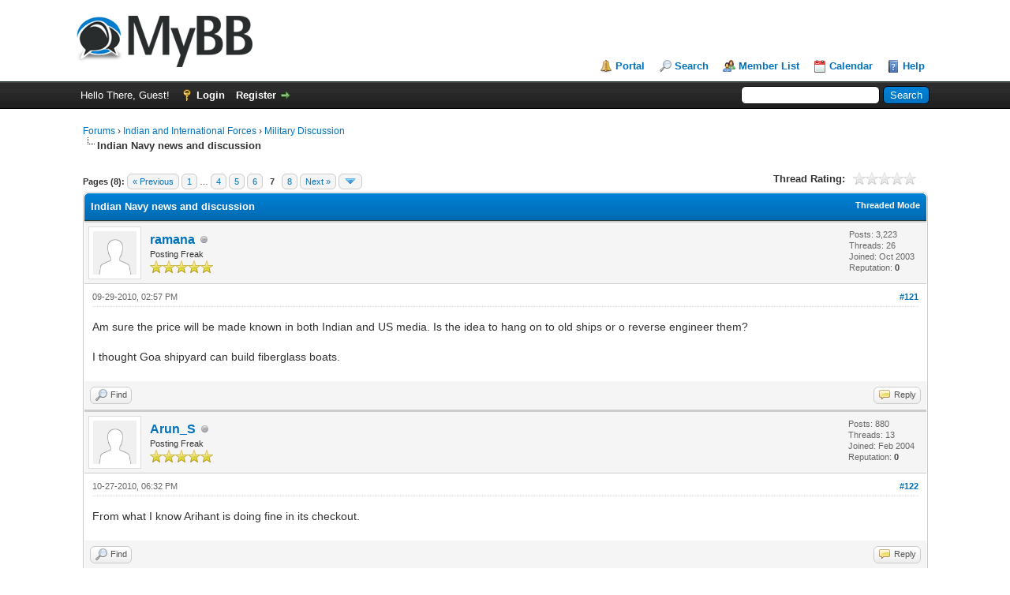

--- FILE ---
content_type: text/html; charset=UTF-8
request_url: https://india-forum.com/showthread.php?tid=178&pid=78490
body_size: 17472
content:
<!DOCTYPE html PUBLIC "-//W3C//DTD XHTML 1.0 Transitional//EN" "http://www.w3.org/TR/xhtml1/DTD/xhtml1-transitional.dtd"><!-- start: showthread -->
<html xml:lang="en" lang="en" xmlns="http://www.w3.org/1999/xhtml">
<head>
<title>Indian Navy news and discussion</title>
<!-- start: headerinclude -->
<link rel="alternate" type="application/rss+xml" title="Latest Threads (RSS 2.0)" href="https://india-forum.com/syndication.php" />
<link rel="alternate" type="application/atom+xml" title="Latest Threads (Atom 1.0)" href="https://india-forum.com/syndication.php?type=atom1.0" />
<meta http-equiv="Content-Type" content="text/html; charset=UTF-8" />
<meta http-equiv="Content-Script-Type" content="text/javascript" />
<script type="text/javascript" src="https://india-forum.com/jscripts/jquery.js?ver=1823"></script>
<script type="text/javascript" src="https://india-forum.com/jscripts/jquery.plugins.min.js?ver=1821"></script>
<script type="text/javascript" src="https://india-forum.com/jscripts/general.js?ver=1827"></script>

<link type="text/css" rel="stylesheet" href="https://india-forum.com/cache/themes/theme1/global.min.css?t=1759408014" />
<link type="text/css" rel="stylesheet" href="https://india-forum.com/cache/themes/theme1/star_ratings.min.css?t=1759408014" />
<link type="text/css" rel="stylesheet" href="https://india-forum.com/cache/themes/theme1/showthread.min.css?t=1759408014" />
<link type="text/css" rel="stylesheet" href="https://india-forum.com/cache/themes/theme1/css3.min.css?t=1759408014" />

<script type="text/javascript">
<!--
	lang.unknown_error = "An unknown error has occurred.";
	lang.confirm_title = "Please Confirm";
	lang.expcol_collapse = "[-]";
	lang.expcol_expand = "[+]";
	lang.select2_match = "One result is available, press enter to select it.";
	lang.select2_matches = "{1} results are available, use up and down arrow keys to navigate.";
	lang.select2_nomatches = "No matches found";
	lang.select2_inputtooshort_single = "Please enter one or more character";
	lang.select2_inputtooshort_plural = "Please enter {1} or more characters";
	lang.select2_inputtoolong_single = "Please delete one character";
	lang.select2_inputtoolong_plural = "Please delete {1} characters";
	lang.select2_selectiontoobig_single = "You can only select one item";
	lang.select2_selectiontoobig_plural = "You can only select {1} items";
	lang.select2_loadmore = "Loading more results&hellip;";
	lang.select2_searching = "Searching&hellip;";

	var templates = {
		modal: '<div class=\"modal\">\
	<div style=\"overflow-y: auto; max-height: 400px;\">\
		<table border=\"0\" cellspacing=\"0\" cellpadding=\"5\" class=\"tborder\">\
			<tr>\
				<td class=\"thead\"><strong>__title__</strong></td>\
			</tr>\
			<tr>\
				<td class=\"trow1\">__message__</td>\
			</tr>\
			<tr>\
				<td class=\"tfoot\">\
					<div style=\"text-align: center\" class=\"modal_buttons\">__buttons__</div>\
				</td>\
			</tr>\
		</table>\
	</div>\
</div>',
		modal_button: '<input type=\"submit\" class=\"button\" value=\"__title__\"/>&nbsp;'
	};

	var cookieDomain = "india-forum.com";
	var cookiePath = "/";
	var cookiePrefix = "";
	var cookieSecureFlag = "0";
	var deleteevent_confirm = "Are you sure you want to delete this event?";
	var removeattach_confirm = "Are you sure you want to remove the selected attachment from this post?";
	var loading_text = 'Loading. <br />Please Wait&hellip;';
	var saving_changes = 'Saving changes&hellip;';
	var use_xmlhttprequest = "1";
	var my_post_key = "c6de87cf67531af6ea161575a717ba7f";
	var rootpath = "https://india-forum.com";
	var imagepath = "https://india-forum.com/images";
  	var yes_confirm = "Yes";
	var no_confirm = "No";
	var MyBBEditor = null;
	var spinner_image = "https://india-forum.com/images/spinner.gif";
	var spinner = "<img src='" + spinner_image +"' alt='' />";
	var modal_zindex = 9999;
// -->
</script>
<!-- end: headerinclude -->
<script type="text/javascript">
<!--
	var quickdelete_confirm = "Are you sure you want to delete this post?";
	var quickrestore_confirm = "Are you sure you want to restore this post?";
	var allowEditReason = "1";
	var thread_deleted = "0";
	var visible_replies = "149";
	lang.save_changes = "Save Changes";
	lang.cancel_edit = "Cancel Edit";
	lang.quick_edit_update_error = "There was an error editing your reply:";
	lang.quick_reply_post_error = "There was an error posting your reply:";
	lang.quick_delete_error = "There was an error deleting your reply:";
	lang.quick_delete_success = "The post was deleted successfully.";
	lang.quick_delete_thread_success = "The thread was deleted successfully.";
	lang.quick_restore_error = "There was an error restoring your reply:";
	lang.quick_restore_success = "The post was restored successfully.";
	lang.editreason = "Edit Reason";
	lang.post_deleted_error = "You can not perform this action to a deleted post.";
	lang.softdelete_thread = "Soft Delete Thread";
	lang.restore_thread = "Restore Thread";
// -->
</script>
<!-- jeditable (jquery) -->
<script type="text/javascript" src="https://india-forum.com/jscripts/report.js?ver=1820"></script>
<script src="https://india-forum.com/jscripts/jeditable/jeditable.min.js"></script>
<script type="text/javascript" src="https://india-forum.com/jscripts/thread.js?ver=1838"></script>
</head>
<body>
	<!-- start: header -->
<div id="container">
		<a name="top" id="top"></a>
		<div id="header">
			<div id="logo">
				<div class="wrapper">
					<a href="https://india-forum.com/index.php"><img src="https://india-forum.com/images/logo.png" alt="Forums" title="Forums" /></a>
					<ul class="menu top_links">
						<!-- start: header_menu_portal -->
<li><a href="https://india-forum.com/portal.php" class="portal">Portal</a></li>
<!-- end: header_menu_portal -->
						<!-- start: header_menu_search -->
<li><a href="https://india-forum.com/search.php" class="search">Search</a></li>
<!-- end: header_menu_search -->
						<!-- start: header_menu_memberlist -->
<li><a href="https://india-forum.com/memberlist.php" class="memberlist">Member List</a></li>
<!-- end: header_menu_memberlist -->
						<!-- start: header_menu_calendar -->
<li><a href="https://india-forum.com/calendar.php" class="calendar">Calendar</a></li>
<!-- end: header_menu_calendar -->
						<li><a href="https://india-forum.com/misc.php?action=help" class="help">Help</a></li>
					</ul>
				</div>
			</div>
			<div id="panel">
				<div class="upper">
					<div class="wrapper">
						<!-- start: header_quicksearch -->
						<form action="https://india-forum.com/search.php">
						<fieldset id="search">
							<input name="keywords" type="text" class="textbox" />
							<input value="Search" type="submit" class="button" />
							<input type="hidden" name="action" value="do_search" />
							<input type="hidden" name="postthread" value="1" />
						</fieldset>
						</form>
<!-- end: header_quicksearch -->
						<!-- start: header_welcomeblock_guest -->
						<!-- Continuation of div(class="upper") as opened in the header template -->
						<span class="welcome">Hello There, Guest! <a href="https://india-forum.com/member.php?action=login" onclick="$('#quick_login').modal({ fadeDuration: 250, keepelement: true, zIndex: (typeof modal_zindex !== 'undefined' ? modal_zindex : 9999) }); return false;" class="login">Login</a> <a href="https://india-forum.com/member.php?action=register" class="register">Register</a></span>
					</div>
				</div>
				<div class="modal" id="quick_login" style="display: none;">
					<form method="post" action="https://india-forum.com/member.php">
						<input name="action" type="hidden" value="do_login" />
						<input name="url" type="hidden" value="" />
						<input name="quick_login" type="hidden" value="1" />
						<input name="my_post_key" type="hidden" value="c6de87cf67531af6ea161575a717ba7f" />
						<table width="100%" cellspacing="0" cellpadding="5" border="0" class="tborder">
							<tr>
								<td class="thead" colspan="2"><strong>Login</strong></td>
							</tr>
							<!-- start: header_welcomeblock_guest_login_modal -->
<tr>
	<td class="trow1" width="25%"><strong>Username:</strong></td>
	<td class="trow1"><input name="quick_username" id="quick_login_username" type="text" value="" class="textbox initial_focus" /></td>
</tr>
<tr>
	<td class="trow2"><strong>Password:</strong></td>
	<td class="trow2">
		<input name="quick_password" id="quick_login_password" type="password" value="" class="textbox" /><br />
		<a href="https://india-forum.com/member.php?action=lostpw" class="lost_password">Lost Password?</a>
	</td>
</tr>
<tr>
	<td class="trow1">&nbsp;</td>
	<td class="trow1 remember_me">
		<input name="quick_remember" id="quick_login_remember" type="checkbox" value="yes" class="checkbox" checked="checked" />
		<label for="quick_login_remember">Remember me</label>
	</td>
</tr>
<tr>
	<td class="trow2" colspan="2">
		<div align="center"><input name="submit" type="submit" class="button" value="Login" /></div>
	</td>
</tr>
<!-- end: header_welcomeblock_guest_login_modal -->
						</table>
					</form>
				</div>
				<script type="text/javascript">
					$("#quick_login input[name='url']").val($(location).attr('href'));
				</script>
<!-- end: header_welcomeblock_guest -->
					<!-- </div> in header_welcomeblock_member and header_welcomeblock_guest -->
				<!-- </div> in header_welcomeblock_member and header_welcomeblock_guest -->
			</div>
		</div>
		<div id="content">
			<div class="wrapper">
				
				
				
				
				
				
				
				<!-- start: nav -->

<div class="navigation">
<!-- start: nav_bit -->
<a href="https://india-forum.com/index.php">Forums</a><!-- start: nav_sep -->
&rsaquo;
<!-- end: nav_sep -->
<!-- end: nav_bit --><!-- start: nav_bit -->
<a href="forumdisplay.php?fid=8">Indian and International Forces</a><!-- start: nav_sep -->
&rsaquo;
<!-- end: nav_sep -->
<!-- end: nav_bit --><!-- start: nav_bit -->
<a href="forumdisplay.php?fid=22">Military Discussion</a>
<!-- end: nav_bit --><!-- start: nav_sep_active -->
<br /><img src="https://india-forum.com/images/nav_bit.png" alt="" />
<!-- end: nav_sep_active --><!-- start: nav_bit_active -->
<span class="active">Indian Navy news and discussion</span>
<!-- end: nav_bit_active -->
</div>
<!-- end: nav -->
				<br />
<!-- end: header -->
	
	
	<div class="float_left">
		<!-- start: multipage -->
<div class="pagination">
<span class="pages">Pages (8):</span>
<!-- start: multipage_prevpage -->
<a href="showthread.php?tid=178&amp;page=6" class="pagination_previous">&laquo; Previous</a>
<!-- end: multipage_prevpage --><!-- start: multipage_start -->
<a href="showthread.php?tid=178" class="pagination_first">1</a>  &hellip;
<!-- end: multipage_start --><!-- start: multipage_page -->
<a href="showthread.php?tid=178&amp;page=4" class="pagination_page">4</a>
<!-- end: multipage_page --><!-- start: multipage_page -->
<a href="showthread.php?tid=178&amp;page=5" class="pagination_page">5</a>
<!-- end: multipage_page --><!-- start: multipage_page -->
<a href="showthread.php?tid=178&amp;page=6" class="pagination_page">6</a>
<!-- end: multipage_page --><!-- start: multipage_page_current -->
 <span class="pagination_current">7</span>
<!-- end: multipage_page_current --><!-- start: multipage_page -->
<a href="showthread.php?tid=178&amp;page=8" class="pagination_page">8</a>
<!-- end: multipage_page --><!-- start: multipage_nextpage -->
<a href="showthread.php?tid=178&amp;page=8" class="pagination_next">Next &raquo;</a>
<!-- end: multipage_nextpage --><!-- start: multipage_jump_page -->
<div class="popup_menu drop_go_page" style="display: none;">
	<form action="showthread.php?tid=178" method="post">
		<label for="page">Jump to page:</label> <input type="number" class="textbox" name="page" value="7" size="4" min="1" max="8" />
		<input type="submit" class="button" value="Go" />
	</form>
</div>
<a href="javascript:void(0)" class="go_page" title="Jump to page"><img src="https://india-forum.com/images/arrow_down.png" alt="Jump to page" /></a>&nbsp;
<script type="text/javascript">
	var go_page = 'go_page_' + $(".go_page").length;
	$(".go_page").last().attr('id', go_page);
	$(".drop_go_page").last().attr('id', go_page + '_popup');
	$('#' + go_page).popupMenu(false).on('click', function() {
		var drop_go_page = $(this).prev('.drop_go_page');
		if (drop_go_page.is(':visible')) {
			drop_go_page.find('.textbox').trigger('focus');
		}
	});
</script>
<!-- end: multipage_jump_page -->
</div>
<!-- end: multipage -->
	</div>
	<div class="float_right">
		
	</div>
	<!-- start: showthread_ratethread -->
<div style="margin-top: 6px; padding-right: 10px;" class="float_right">
		<script type="text/javascript">
		<!--
			lang.ratings_update_error = "There was an error updating the rating.";
		// -->
		</script>
		<script type="text/javascript" src="https://india-forum.com/jscripts/rating.js?ver=1821"></script>
		<div class="inline_rating">
			<strong class="float_left" style="padding-right: 10px;">Thread Rating:</strong>
			<ul class="star_rating star_rating_notrated" id="rating_thread_178">
				<li style="width: 0%" class="current_rating" id="current_rating_178">0 Vote(s) - 0 Average</li>
				<li><a class="one_star" title="1 star out of 5" href="./ratethread.php?tid=178&amp;rating=1&amp;my_post_key=c6de87cf67531af6ea161575a717ba7f">1</a></li>
				<li><a class="two_stars" title="2 stars out of 5" href="./ratethread.php?tid=178&amp;rating=2&amp;my_post_key=c6de87cf67531af6ea161575a717ba7f">2</a></li>
				<li><a class="three_stars" title="3 stars out of 5" href="./ratethread.php?tid=178&amp;rating=3&amp;my_post_key=c6de87cf67531af6ea161575a717ba7f">3</a></li>
				<li><a class="four_stars" title="4 stars out of 5" href="./ratethread.php?tid=178&amp;rating=4&amp;my_post_key=c6de87cf67531af6ea161575a717ba7f">4</a></li>
				<li><a class="five_stars" title="5 stars out of 5" href="./ratethread.php?tid=178&amp;rating=5&amp;my_post_key=c6de87cf67531af6ea161575a717ba7f">5</a></li>
			</ul>
		</div>
</div>
<!-- end: showthread_ratethread -->
	<table border="0" cellspacing="0" cellpadding="5" class="tborder tfixed clear">
		<tr>
			<td class="thead">
				<div class="float_right">
					<span class="smalltext"><strong><a href="showthread.php?mode=threaded&amp;tid=178&amp;pid=78490#pid78490">Threaded Mode</a></strong></span>
				</div>
				<div>
					<strong>Indian Navy news and discussion</strong>
				</div>
			</td>
		</tr>
<tr><td id="posts_container">
	<div id="posts">
		<!-- start: postbit -->

<a name="pid75394" id="pid75394"></a>
<div class="post " style="" id="post_75394">
<div class="post_author">
	<!-- start: postbit_avatar -->
<div class="author_avatar"><a href="member.php?action=profile&amp;uid=33"><img src="https://india-forum.com/images/default_avatar.png" alt="" width="55" height="55" /></a></div>
<!-- end: postbit_avatar -->
	<div class="author_information">
			<strong><span class="largetext"><a href="https://india-forum.com/member.php?action=profile&amp;uid=33">ramana</a></span></strong> <!-- start: postbit_offline -->
<img src="https://india-forum.com/images/buddy_offline.png" title="Offline" alt="Offline" class="buddy_status" />
<!-- end: postbit_offline --><br />
			<span class="smalltext">
				Posting Freak<br />
				<img src="images/star.png" border="0" alt="*" /><img src="images/star.png" border="0" alt="*" /><img src="images/star.png" border="0" alt="*" /><img src="images/star.png" border="0" alt="*" /><img src="images/star.png" border="0" alt="*" /><br />
				
			</span>
	</div>
	<div class="author_statistics">
		<!-- start: postbit_author_user -->

	Posts: 3,223<br />
	Threads: 26<br />
	Joined: Oct 2003
	<!-- start: postbit_reputation -->
<br />Reputation: <!-- start: postbit_reputation_formatted_link -->
<a href="reputation.php?uid=33"><strong class="reputation_neutral">0</strong></a>
<!-- end: postbit_reputation_formatted_link -->
<!-- end: postbit_reputation -->
<!-- end: postbit_author_user -->
	</div>
</div>
<div class="post_content">
	<div class="post_head">
		<!-- start: postbit_posturl -->
<div class="float_right" style="vertical-align: top">
<strong><a href="showthread.php?tid=178&amp;pid=75394#pid75394" title="Indian Navy news and discussion">#121</a></strong>

</div>
<!-- end: postbit_posturl -->
		
		<span class="post_date">09-29-2010, 02:57 PM <span class="post_edit" id="edited_by_75394"></span></span>
		
	</div>
	<div class="post_body scaleimages" id="pid_75394">
		Am sure the price will be made known in both Indian and US media. Is the idea to hang on to old ships or o reverse engineer them?<br />
<br />
I thought Goa shipyard can build fiberglass boats.
	</div>
	
	
	<div class="post_meta" id="post_meta_75394">
		
		<div class="float_right">
			
		</div>
	</div>
	
</div>
<div class="post_controls">
	<div class="postbit_buttons author_buttons float_left">
		<!-- start: postbit_find -->
<a href="search.php?action=finduser&amp;uid=33" title="Find all posts by this user" class="postbit_find"><span>Find</span></a>
<!-- end: postbit_find -->
	</div>
	<div class="postbit_buttons post_management_buttons float_right">
		<!-- start: postbit_quote -->
<a href="newreply.php?tid=178&amp;replyto=75394" title="Quote this message in a reply" class="postbit_quote postbit_mirage"><span>Reply</span></a>
<!-- end: postbit_quote -->
	</div>
</div>
</div>
<!-- end: postbit --><!-- start: postbit -->

<a name="pid75875" id="pid75875"></a>
<div class="post " style="" id="post_75875">
<div class="post_author">
	<!-- start: postbit_avatar -->
<div class="author_avatar"><a href="member.php?action=profile&amp;uid=53"><img src="https://india-forum.com/images/default_avatar.png" alt="" width="55" height="55" /></a></div>
<!-- end: postbit_avatar -->
	<div class="author_information">
			<strong><span class="largetext"><a href="https://india-forum.com/member.php?action=profile&amp;uid=53">Arun_S</a></span></strong> <!-- start: postbit_offline -->
<img src="https://india-forum.com/images/buddy_offline.png" title="Offline" alt="Offline" class="buddy_status" />
<!-- end: postbit_offline --><br />
			<span class="smalltext">
				Posting Freak<br />
				<img src="images/star.png" border="0" alt="*" /><img src="images/star.png" border="0" alt="*" /><img src="images/star.png" border="0" alt="*" /><img src="images/star.png" border="0" alt="*" /><img src="images/star.png" border="0" alt="*" /><br />
				
			</span>
	</div>
	<div class="author_statistics">
		<!-- start: postbit_author_user -->

	Posts: 880<br />
	Threads: 13<br />
	Joined: Feb 2004
	<!-- start: postbit_reputation -->
<br />Reputation: <!-- start: postbit_reputation_formatted_link -->
<a href="reputation.php?uid=53"><strong class="reputation_neutral">0</strong></a>
<!-- end: postbit_reputation_formatted_link -->
<!-- end: postbit_reputation -->
<!-- end: postbit_author_user -->
	</div>
</div>
<div class="post_content">
	<div class="post_head">
		<!-- start: postbit_posturl -->
<div class="float_right" style="vertical-align: top">
<strong><a href="showthread.php?tid=178&amp;pid=75875#pid75875" title="Indian Navy news and discussion">#122</a></strong>

</div>
<!-- end: postbit_posturl -->
		
		<span class="post_date">10-27-2010, 06:32 PM <span class="post_edit" id="edited_by_75875"></span></span>
		
	</div>
	<div class="post_body scaleimages" id="pid_75875">
		From what I know Arihant is doing fine in its checkout.
	</div>
	
	
	<div class="post_meta" id="post_meta_75875">
		
		<div class="float_right">
			
		</div>
	</div>
	
</div>
<div class="post_controls">
	<div class="postbit_buttons author_buttons float_left">
		<!-- start: postbit_find -->
<a href="search.php?action=finduser&amp;uid=53" title="Find all posts by this user" class="postbit_find"><span>Find</span></a>
<!-- end: postbit_find -->
	</div>
	<div class="postbit_buttons post_management_buttons float_right">
		<!-- start: postbit_quote -->
<a href="newreply.php?tid=178&amp;replyto=75875" title="Quote this message in a reply" class="postbit_quote postbit_mirage"><span>Reply</span></a>
<!-- end: postbit_quote -->
	</div>
</div>
</div>
<!-- end: postbit --><!-- start: postbit -->

<a name="pid76106" id="pid76106"></a>
<div class="post " style="" id="post_76106">
<div class="post_author">
	<!-- start: postbit_avatar -->
<div class="author_avatar"><a href="member.php?action=profile&amp;uid=33"><img src="https://india-forum.com/images/default_avatar.png" alt="" width="55" height="55" /></a></div>
<!-- end: postbit_avatar -->
	<div class="author_information">
			<strong><span class="largetext"><a href="https://india-forum.com/member.php?action=profile&amp;uid=33">ramana</a></span></strong> <!-- start: postbit_offline -->
<img src="https://india-forum.com/images/buddy_offline.png" title="Offline" alt="Offline" class="buddy_status" />
<!-- end: postbit_offline --><br />
			<span class="smalltext">
				Posting Freak<br />
				<img src="images/star.png" border="0" alt="*" /><img src="images/star.png" border="0" alt="*" /><img src="images/star.png" border="0" alt="*" /><img src="images/star.png" border="0" alt="*" /><img src="images/star.png" border="0" alt="*" /><br />
				
			</span>
	</div>
	<div class="author_statistics">
		<!-- start: postbit_author_user -->

	Posts: 3,223<br />
	Threads: 26<br />
	Joined: Oct 2003
	<!-- start: postbit_reputation -->
<br />Reputation: <!-- start: postbit_reputation_formatted_link -->
<a href="reputation.php?uid=33"><strong class="reputation_neutral">0</strong></a>
<!-- end: postbit_reputation_formatted_link -->
<!-- end: postbit_reputation -->
<!-- end: postbit_author_user -->
	</div>
</div>
<div class="post_content">
	<div class="post_head">
		<!-- start: postbit_posturl -->
<div class="float_right" style="vertical-align: top">
<strong><a href="showthread.php?tid=178&amp;pid=76106#pid76106" title="Indian Navy news and discussion">#123</a></strong>

</div>
<!-- end: postbit_posturl -->
		
		<span class="post_date">11-16-2010, 05:41 PM <span class="post_edit" id="edited_by_76106"></span></span>
		
	</div>
	<div class="post_body scaleimages" id="pid_76106">
		Rear Adm A.P. Revi's article on <a href="http://www.indiandefencereview.com/defence%20industry/Arihant-the-annihilator.html" target="_blank" rel="noopener" class="mycode_url">Arihant-The Annhilator</a><br />
<br />
in IDR.
	</div>
	
	
	<div class="post_meta" id="post_meta_76106">
		
		<div class="float_right">
			
		</div>
	</div>
	
</div>
<div class="post_controls">
	<div class="postbit_buttons author_buttons float_left">
		<!-- start: postbit_find -->
<a href="search.php?action=finduser&amp;uid=33" title="Find all posts by this user" class="postbit_find"><span>Find</span></a>
<!-- end: postbit_find -->
	</div>
	<div class="postbit_buttons post_management_buttons float_right">
		<!-- start: postbit_quote -->
<a href="newreply.php?tid=178&amp;replyto=76106" title="Quote this message in a reply" class="postbit_quote postbit_mirage"><span>Reply</span></a>
<!-- end: postbit_quote -->
	</div>
</div>
</div>
<!-- end: postbit --><!-- start: postbit -->

<a name="pid76112" id="pid76112"></a>
<div class="post " style="" id="post_76112">
<div class="post_author">
	<!-- start: postbit_avatar -->
<div class="author_avatar"><a href="member.php?action=profile&amp;uid=53"><img src="https://india-forum.com/images/default_avatar.png" alt="" width="55" height="55" /></a></div>
<!-- end: postbit_avatar -->
	<div class="author_information">
			<strong><span class="largetext"><a href="https://india-forum.com/member.php?action=profile&amp;uid=53">Arun_S</a></span></strong> <!-- start: postbit_offline -->
<img src="https://india-forum.com/images/buddy_offline.png" title="Offline" alt="Offline" class="buddy_status" />
<!-- end: postbit_offline --><br />
			<span class="smalltext">
				Posting Freak<br />
				<img src="images/star.png" border="0" alt="*" /><img src="images/star.png" border="0" alt="*" /><img src="images/star.png" border="0" alt="*" /><img src="images/star.png" border="0" alt="*" /><img src="images/star.png" border="0" alt="*" /><br />
				
			</span>
	</div>
	<div class="author_statistics">
		<!-- start: postbit_author_user -->

	Posts: 880<br />
	Threads: 13<br />
	Joined: Feb 2004
	<!-- start: postbit_reputation -->
<br />Reputation: <!-- start: postbit_reputation_formatted_link -->
<a href="reputation.php?uid=53"><strong class="reputation_neutral">0</strong></a>
<!-- end: postbit_reputation_formatted_link -->
<!-- end: postbit_reputation -->
<!-- end: postbit_author_user -->
	</div>
</div>
<div class="post_content">
	<div class="post_head">
		<!-- start: postbit_posturl -->
<div class="float_right" style="vertical-align: top">
<strong><a href="showthread.php?tid=178&amp;pid=76112#pid76112" title="Indian Navy news and discussion">#124</a></strong>

</div>
<!-- end: postbit_posturl -->
		
		<span class="post_date">11-16-2010, 09:40 PM <span class="post_edit" id="edited_by_76112"></span></span>
		
	</div>
	<div class="post_body scaleimages" id="pid_76112">
		[quote name='ramana' date='16 November 2010 - 11:19 PM' timestamp='1289929300' post='109268']<br />
<br />
Rear Adm A.P. Revi's article on [url="http://www.indiandefencereview.com/defence%20industry/Arihant-the-annihilator.html"]Arihant-The Annhilator[/url]<br />
<br />
in IDR.<br />
<br />
[/quote]<br />
<br />
<br />
<br />
Good article <br />
<br />
<br />
<br />
It for the first time brings fore <span style="font-weight: bold;" class="mycode_b">[color="#800080"]AN Prasad [/color]</span>[color="#000000"]at BARC/Kalpakam. So when he spoke against India-US Nuclear Deal, and also the thermo-nuclear warhead and Santhanam's expose of RC's fizzle, he was speaking from informed position w.r.t. Arihant's design for weapons and propulsion.<br />
<br />
<br />
<br />
<br />
<br />
<br />
<br />
[/color]<br />
<br />
<br />
<br />
<blockquote class="mycode_quote"><cite>Quote:</cite>The ATV pioneering team under the DRDO was lead by Vice Admiral MK Roy as the Director General. His team of core specialists comprised the following:<br />
<br />
<br />
<br />
<ul class="mycode_list"><li>Project Director (Finance): Mr AK Mitra.</li>
<li>Project Director (Administration): Rear Admiral OP Sharma.</li>
<li>Programme Director (Technical &amp; Coordination): Rear Admiral AP Revi.</li>
</ul>
 <br />
<br />
<span style="font-weight: bold;" class="mycode_b">Heads of Work Centres</span><br />
<br />
<ul class="mycode_list"><li>Director (DMDE): Vice Admiral IC Rao.</li>
<li>Director, Submarine Building Centre: Rear Admiral PN Aggarwal.</li>
</ul>
  <span style="font-weight: bold;" class="mycode_b">[color="#800080"]Director (PTC): AN Prasad at BARC/Kalpakam.[/color]</span><br />
<br />
<br />
<br />
  AK Anand and Rear Adm Gurmit Singh. <br />
<br />
<br />
<br />
<ul class="mycode_list"><li>Director Ã¢â¬â (Submarine Design Bureau): Rear Admiral RS Chaudhry.</li>
<li>General Manager (BHEL): Dr A Gopalakrishnan.</li>
</ul>
</blockquote><ul class="mycode_list"><li></li>
</ul>

	</div>
	
	
	<div class="post_meta" id="post_meta_76112">
		
		<div class="float_right">
			
		</div>
	</div>
	
</div>
<div class="post_controls">
	<div class="postbit_buttons author_buttons float_left">
		<!-- start: postbit_find -->
<a href="search.php?action=finduser&amp;uid=53" title="Find all posts by this user" class="postbit_find"><span>Find</span></a>
<!-- end: postbit_find -->
	</div>
	<div class="postbit_buttons post_management_buttons float_right">
		<!-- start: postbit_quote -->
<a href="newreply.php?tid=178&amp;replyto=76112" title="Quote this message in a reply" class="postbit_quote postbit_mirage"><span>Reply</span></a>
<!-- end: postbit_quote -->
	</div>
</div>
</div>
<!-- end: postbit --><!-- start: postbit -->

<a name="pid76464" id="pid76464"></a>
<div class="post " style="" id="post_76464">
<div class="post_author">
	<!-- start: postbit_avatar -->
<div class="author_avatar"><a href="member.php?action=profile&amp;uid=264"><img src="https://india-forum.com/images/default_avatar.png" alt="" width="55" height="55" /></a></div>
<!-- end: postbit_avatar -->
	<div class="author_information">
			<strong><span class="largetext"><a href="https://india-forum.com/member.php?action=profile&amp;uid=264">Bharat_2009</a></span></strong> <!-- start: postbit_offline -->
<img src="https://india-forum.com/images/buddy_offline.png" title="Offline" alt="Offline" class="buddy_status" />
<!-- end: postbit_offline --><br />
			<span class="smalltext">
				Member<br />
				<img src="images/star.png" border="0" alt="*" /><img src="images/star.png" border="0" alt="*" /><img src="images/star.png" border="0" alt="*" /><br />
				
			</span>
	</div>
	<div class="author_statistics">
		<!-- start: postbit_author_user -->

	Posts: 77<br />
	Threads: 0<br />
	Joined: Feb 2010
	<!-- start: postbit_reputation -->
<br />Reputation: <!-- start: postbit_reputation_formatted_link -->
<a href="reputation.php?uid=264"><strong class="reputation_neutral">0</strong></a>
<!-- end: postbit_reputation_formatted_link -->
<!-- end: postbit_reputation -->
<!-- end: postbit_author_user -->
	</div>
</div>
<div class="post_content">
	<div class="post_head">
		<!-- start: postbit_posturl -->
<div class="float_right" style="vertical-align: top">
<strong><a href="showthread.php?tid=178&amp;pid=76464#pid76464" title="Indian Navy news and discussion">#125</a></strong>

</div>
<!-- end: postbit_posturl -->
		
		<span class="post_date">12-03-2010, 01:30 AM <span class="post_edit" id="edited_by_76464"><!-- start: postbit_editedby -->
<span class="edited_post">(This post was last modified: 12-03-2010, 01:38 AM by <a href="https://india-forum.com/member.php?action=profile&amp;uid=264">Bharat_2009</a>.)</span>
<!-- end: postbit_editedby --></span></span>
		
	</div>
	<div class="post_body scaleimages" id="pid_76464">
		Golden words from the man himself !!<br />
<br />
<br />
<br />
<br />
<br />
<span style="font-weight: bold;" class="mycode_b">SSBN Arihant On Deterrent Patrol With Strategic Nukes By 2012: Navy Chief</span><br />
<br />
<br />
<br />
<a href="http://livefist.blogspot.com/2010/12/ins-arihant-on-deterrent-patrol-with.html" target="_blank" rel="noopener" class="mycode_url">http://livefist.blogspot.com/2010/12/ins...-with.html</a><br />
<br />
<br />
<br />
SSBN Arihant - Sea trials are on !!<br />
<br />
<br />
<br />
<a href="http://www.hindustantimes.com/Guarding-our-7-600-km-coastline-is-a-challenge/Article1-633332.aspx" target="_blank" rel="noopener" class="mycode_url">http://www.hindustantimes.com/Guarding-o...33332.aspx</a>
	</div>
	
	
	<div class="post_meta" id="post_meta_76464">
		
		<div class="float_right">
			
		</div>
	</div>
	
</div>
<div class="post_controls">
	<div class="postbit_buttons author_buttons float_left">
		<!-- start: postbit_find -->
<a href="search.php?action=finduser&amp;uid=264" title="Find all posts by this user" class="postbit_find"><span>Find</span></a>
<!-- end: postbit_find -->
	</div>
	<div class="postbit_buttons post_management_buttons float_right">
		<!-- start: postbit_quote -->
<a href="newreply.php?tid=178&amp;replyto=76464" title="Quote this message in a reply" class="postbit_quote postbit_mirage"><span>Reply</span></a>
<!-- end: postbit_quote -->
	</div>
</div>
</div>
<!-- end: postbit --><!-- start: postbit -->

<a name="pid76547" id="pid76547"></a>
<div class="post " style="" id="post_76547">
<div class="post_author">
	
	<div class="author_information">
			<strong><span class="largetext">Guest</span></strong> <br />
			<span class="smalltext">
				Unregistered<br />
				
				
			</span>
	</div>
	<div class="author_statistics">
		<!-- start: postbit_author_guest -->
&nbsp;
<!-- end: postbit_author_guest -->
	</div>
</div>
<div class="post_content">
	<div class="post_head">
		<!-- start: postbit_posturl -->
<div class="float_right" style="vertical-align: top">
<strong><a href="showthread.php?tid=178&amp;pid=76547#pid76547" title="Indian Navy news and discussion">#126</a></strong>

</div>
<!-- end: postbit_posturl -->
		
		<span class="post_date">12-08-2010, 06:30 AM <span class="post_edit" id="edited_by_76547"></span></span>
		
	</div>
	<div class="post_body scaleimages" id="pid_76547">
		[url="http://boeing.mediaroom.com/index.php?s=43&amp;item=1548"]<span style="font-weight: bold;" class="mycode_b">Boeing Team Begin building Indian navy's first P-8I Aircraft</span>[/url]<blockquote class="mycode_quote"><cite>Quote:</cite>WICHITA, Kan., Dec. 7, 2010 -- The Boeing [NYSE: BA] P-8I team began fabricating the first part for the Indian navy's first long-range maritime reconnaissance and anti-submarine warfare aircraft on Dec. 6 in Wichita. The P-8I, based on the Boeing Next-Generation 737 commercial airplane, is a variant of the P-8A Poseidon that Boeing is developing for the U.S. Navy.</blockquote>

	</div>
	
	
	<div class="post_meta" id="post_meta_76547">
		
		<div class="float_right">
			
		</div>
	</div>
	
</div>
<div class="post_controls">
	<div class="postbit_buttons author_buttons float_left">
		
	</div>
	<div class="postbit_buttons post_management_buttons float_right">
		<!-- start: postbit_quote -->
<a href="newreply.php?tid=178&amp;replyto=76547" title="Quote this message in a reply" class="postbit_quote postbit_mirage"><span>Reply</span></a>
<!-- end: postbit_quote -->
	</div>
</div>
</div>
<!-- end: postbit --><!-- start: postbit -->

<a name="pid76572" id="pid76572"></a>
<div class="post " style="" id="post_76572">
<div class="post_author">
	<!-- start: postbit_avatar -->
<div class="author_avatar"><a href="member.php?action=profile&amp;uid=264"><img src="https://india-forum.com/images/default_avatar.png" alt="" width="55" height="55" /></a></div>
<!-- end: postbit_avatar -->
	<div class="author_information">
			<strong><span class="largetext"><a href="https://india-forum.com/member.php?action=profile&amp;uid=264">Bharat_2009</a></span></strong> <!-- start: postbit_offline -->
<img src="https://india-forum.com/images/buddy_offline.png" title="Offline" alt="Offline" class="buddy_status" />
<!-- end: postbit_offline --><br />
			<span class="smalltext">
				Member<br />
				<img src="images/star.png" border="0" alt="*" /><img src="images/star.png" border="0" alt="*" /><img src="images/star.png" border="0" alt="*" /><br />
				
			</span>
	</div>
	<div class="author_statistics">
		<!-- start: postbit_author_user -->

	Posts: 77<br />
	Threads: 0<br />
	Joined: Feb 2010
	<!-- start: postbit_reputation -->
<br />Reputation: <!-- start: postbit_reputation_formatted_link -->
<a href="reputation.php?uid=264"><strong class="reputation_neutral">0</strong></a>
<!-- end: postbit_reputation_formatted_link -->
<!-- end: postbit_reputation -->
<!-- end: postbit_author_user -->
	</div>
</div>
<div class="post_content">
	<div class="post_head">
		<!-- start: postbit_posturl -->
<div class="float_right" style="vertical-align: top">
<strong><a href="showthread.php?tid=178&amp;pid=76572#pid76572" title="Indian Navy news and discussion">#127</a></strong>

</div>
<!-- end: postbit_posturl -->
		
		<span class="post_date">12-09-2010, 10:57 AM <span class="post_edit" id="edited_by_76572"><!-- start: postbit_editedby -->
<span class="edited_post">(This post was last modified: 12-09-2010, 04:13 PM by <a href="https://india-forum.com/member.php?action=profile&amp;uid=264">Bharat_2009</a>.)</span>
<!-- end: postbit_editedby --></span></span>
		
	</div>
	<div class="post_body scaleimages" id="pid_76572">
		<span style="font-weight: bold;" class="mycode_b">India's Multifunction Missile for Credible Deterrent</span><br />
<br />
<br />
<br />
<a href="http://www.indiandefencereview.com/IDR-Updates/Indias-Multifunction-Missile-for-Credible-Deterrent.html" target="_blank" rel="noopener" class="mycode_url">http://www.indiandefencereview.com/IDR-U...rrent.html</a><br />
<br />
<br />
<br />
From Arun's latest article on Shourya<br />
<br />
<br />
<br />
<span style="font-weight: bold;" class="mycode_b">"Indian nuclear powered ATV due for sea trial in 2009 will reportedly carry 12 launch tubes of 2.4m diameter. Launch tubes can be flexibly configured to either carry a two meter diameter Agni-3SL or three wooden rounds3 of 0.74m diameter K15-Sagarika missile. Shourya and Sagarika fills the short to medium range gap that is below Agni-3Ã¢â¬â¢s minimum range"</span><br />
<br />
<br />
<br />
are we looking at 12 launch tubes of 2.4 diameter each?<br />
<br />
<br />
<br />
Does it mean, we can pack 36 K15s or 12 K4s per ATV or 24 K4s per ATV (if we are looking at 1.2m diameter for each K4 missile)? &lt;img src='http://www.india-forum.com/forums/public/style_emoticons/&lt;#EMO_DIR#&gt;/smile.gif' class='bbc_emoticon' alt='<img src="https://india-forum.com/images/smilies/smile.png" alt="Smile" title="Smile" class="smilie smilie_1" />' /&gt;
	</div>
	
	
	<div class="post_meta" id="post_meta_76572">
		
		<div class="float_right">
			
		</div>
	</div>
	
</div>
<div class="post_controls">
	<div class="postbit_buttons author_buttons float_left">
		<!-- start: postbit_find -->
<a href="search.php?action=finduser&amp;uid=264" title="Find all posts by this user" class="postbit_find"><span>Find</span></a>
<!-- end: postbit_find -->
	</div>
	<div class="postbit_buttons post_management_buttons float_right">
		<!-- start: postbit_quote -->
<a href="newreply.php?tid=178&amp;replyto=76572" title="Quote this message in a reply" class="postbit_quote postbit_mirage"><span>Reply</span></a>
<!-- end: postbit_quote -->
	</div>
</div>
</div>
<!-- end: postbit --><!-- start: postbit -->

<a name="pid76387" id="pid76387"></a>
<div class="post " style="" id="post_76387">
<div class="post_author">
	<!-- start: postbit_avatar -->
<div class="author_avatar"><a href="member.php?action=profile&amp;uid=53"><img src="https://india-forum.com/images/default_avatar.png" alt="" width="55" height="55" /></a></div>
<!-- end: postbit_avatar -->
	<div class="author_information">
			<strong><span class="largetext"><a href="https://india-forum.com/member.php?action=profile&amp;uid=53">Arun_S</a></span></strong> <!-- start: postbit_offline -->
<img src="https://india-forum.com/images/buddy_offline.png" title="Offline" alt="Offline" class="buddy_status" />
<!-- end: postbit_offline --><br />
			<span class="smalltext">
				Posting Freak<br />
				<img src="images/star.png" border="0" alt="*" /><img src="images/star.png" border="0" alt="*" /><img src="images/star.png" border="0" alt="*" /><img src="images/star.png" border="0" alt="*" /><img src="images/star.png" border="0" alt="*" /><br />
				
			</span>
	</div>
	<div class="author_statistics">
		<!-- start: postbit_author_user -->

	Posts: 880<br />
	Threads: 13<br />
	Joined: Feb 2004
	<!-- start: postbit_reputation -->
<br />Reputation: <!-- start: postbit_reputation_formatted_link -->
<a href="reputation.php?uid=53"><strong class="reputation_neutral">0</strong></a>
<!-- end: postbit_reputation_formatted_link -->
<!-- end: postbit_reputation -->
<!-- end: postbit_author_user -->
	</div>
</div>
<div class="post_content">
	<div class="post_head">
		<!-- start: postbit_posturl -->
<div class="float_right" style="vertical-align: top">
<strong><a href="showthread.php?tid=178&amp;pid=76387#pid76387" title="Indian Navy news and discussion">#128</a></strong>

</div>
<!-- end: postbit_posturl -->
		
		<span class="post_date">12-10-2010, 03:00 AM <span class="post_edit" id="edited_by_76387"></span></span>
		
	</div>
	<div class="post_body scaleimages" id="pid_76387">
		[quote name='Bharat_2009' date='09 December 2010 - 04:35 PM' timestamp='1291892271' post='109743']<br />
<br />
<span style="font-weight: bold;" class="mycode_b">India's Multifunction Missile for Credible Deterrent</span><br />
<br />
<br />
<br />
[url="http://www.indiandefencereview.com/IDR-Updates/Indias-Multifunction-Missile-for-Credible-Deterrent.html"]http://www.indiandef...-Deterrent.html[/url]<br />
<br />
<br />
<br />
From Arun's latest article on Shourya<br />
<br />
<br />
<br />
<span style="font-weight: bold;" class="mycode_b">"Indian nuclear powered ATV due for sea trial in 2009 will reportedly carry 12 launch tubes of 2.4m diameter. Launch tubes can be flexibly configured to either carry a two meter diameter Agni-3SL or three wooden rounds3 of 0.74m diameter K15-Sagarika missile. Shourya and Sagarika fills the short to medium range gap that is below Agni-3Ã¢â¬â¢s minimum range"</span><br />
<br />
<br />
<br />
are we looking at 12 launch tubes of 2.4 diameter each?<br />
<br />
<br />
<br />
Does it mean, we can pack 36 K15s or 12 K4s per ATV or 24 K4s per ATV (if we are looking at 1.2m diameter for each K4 missile)? &lt;img src='http://www.india-forum.com/forums/public/style_emoticons/&lt;#EMO_DIR#&gt;/smile.gif' class='bbc_emoticon' alt='<img src="https://india-forum.com/images/smilies/smile.png" alt="Smile" title="Smile" class="smilie smilie_1" />' /&gt;<br />
<br />
[/quote]<br />
<br />
An Indian hawk in Indian Geo-political policy circle had indicated 12 tubes, when discussing A3/A3SL configurations. This was way before Arihant was unveiled. Recall that the article was written couple of years ago and my meeting with the analyst was prior to that (IOW quite soem time before the fllod gate of information that came with unavailing of Arihant.<br />
<br />
<br />
<br />
It is ambivalent if he meant 12 smaller Sagarik's (K15) or Arihant or 12 on the bigger ATV in the pipeline.
	</div>
	
	
	<div class="post_meta" id="post_meta_76387">
		
		<div class="float_right">
			
		</div>
	</div>
	
</div>
<div class="post_controls">
	<div class="postbit_buttons author_buttons float_left">
		<!-- start: postbit_find -->
<a href="search.php?action=finduser&amp;uid=53" title="Find all posts by this user" class="postbit_find"><span>Find</span></a>
<!-- end: postbit_find -->
	</div>
	<div class="postbit_buttons post_management_buttons float_right">
		<!-- start: postbit_quote -->
<a href="newreply.php?tid=178&amp;replyto=76387" title="Quote this message in a reply" class="postbit_quote postbit_mirage"><span>Reply</span></a>
<!-- end: postbit_quote -->
	</div>
</div>
</div>
<!-- end: postbit --><!-- start: postbit -->

<a name="pid76589" id="pid76589"></a>
<div class="post " style="" id="post_76589">
<div class="post_author">
	<!-- start: postbit_avatar -->
<div class="author_avatar"><a href="member.php?action=profile&amp;uid=53"><img src="https://india-forum.com/images/default_avatar.png" alt="" width="55" height="55" /></a></div>
<!-- end: postbit_avatar -->
	<div class="author_information">
			<strong><span class="largetext"><a href="https://india-forum.com/member.php?action=profile&amp;uid=53">Arun_S</a></span></strong> <!-- start: postbit_offline -->
<img src="https://india-forum.com/images/buddy_offline.png" title="Offline" alt="Offline" class="buddy_status" />
<!-- end: postbit_offline --><br />
			<span class="smalltext">
				Posting Freak<br />
				<img src="images/star.png" border="0" alt="*" /><img src="images/star.png" border="0" alt="*" /><img src="images/star.png" border="0" alt="*" /><img src="images/star.png" border="0" alt="*" /><img src="images/star.png" border="0" alt="*" /><br />
				
			</span>
	</div>
	<div class="author_statistics">
		<!-- start: postbit_author_user -->

	Posts: 880<br />
	Threads: 13<br />
	Joined: Feb 2004
	<!-- start: postbit_reputation -->
<br />Reputation: <!-- start: postbit_reputation_formatted_link -->
<a href="reputation.php?uid=53"><strong class="reputation_neutral">0</strong></a>
<!-- end: postbit_reputation_formatted_link -->
<!-- end: postbit_reputation -->
<!-- end: postbit_author_user -->
	</div>
</div>
<div class="post_content">
	<div class="post_head">
		<!-- start: postbit_posturl -->
<div class="float_right" style="vertical-align: top">
<strong><a href="showthread.php?tid=178&amp;pid=76589#pid76589" title="Indian Navy news and discussion">#129</a></strong>

</div>
<!-- end: postbit_posturl -->
		
		<span class="post_date">12-10-2010, 03:01 AM <span class="post_edit" id="edited_by_76589"></span></span>
		
	</div>
	<div class="post_body scaleimages" id="pid_76589">
		[quote name='Bharat_2009' date='03 December 2010 - 07:08 AM' timestamp='1291339814' post='109630']<br />
<br />
Golden words from the man himself !!<br />
<br />
<br />
<br />
<br />
<br />
<span style="font-weight: bold;" class="mycode_b">SSBN Arihant On Deterrent Patrol With Strategic Nukes By 2012: Navy Chief</span><br />
<br />
<br />
<br />
[url="http://livefist.blogspot.com/2010/12/ins-arihant-on-deterrent-patrol-with.html"]http://livefist.blog...atrol-with.html[/url]<br />
<br />
<br />
<br />
SSBN Arihant - Sea trials are on !!<br />
<br />
<br />
<br />
[url="http://www.hindustantimes.com/Guarding-our-7-600-km-coastline-is-a-challenge/Article1-633332.aspx"]http://www.hindustan...le1-633332.aspx[/url]<br />
<br />
[/quote]<br />
<br />
<br />
<br />
That is correct. Will petrol starting early 2012.
	</div>
	
	
	<div class="post_meta" id="post_meta_76589">
		
		<div class="float_right">
			
		</div>
	</div>
	
</div>
<div class="post_controls">
	<div class="postbit_buttons author_buttons float_left">
		<!-- start: postbit_find -->
<a href="search.php?action=finduser&amp;uid=53" title="Find all posts by this user" class="postbit_find"><span>Find</span></a>
<!-- end: postbit_find -->
	</div>
	<div class="postbit_buttons post_management_buttons float_right">
		<!-- start: postbit_quote -->
<a href="newreply.php?tid=178&amp;replyto=76589" title="Quote this message in a reply" class="postbit_quote postbit_mirage"><span>Reply</span></a>
<!-- end: postbit_quote -->
	</div>
</div>
</div>
<!-- end: postbit --><!-- start: postbit -->

<a name="pid77920" id="pid77920"></a>
<div class="post " style="" id="post_77920">
<div class="post_author">
	
	<div class="author_information">
			<strong><span class="largetext">Guest</span></strong> <br />
			<span class="smalltext">
				Unregistered<br />
				
				
			</span>
	</div>
	<div class="author_statistics">
		<!-- start: postbit_author_guest -->
&nbsp;
<!-- end: postbit_author_guest -->
	</div>
</div>
<div class="post_content">
	<div class="post_head">
		<!-- start: postbit_posturl -->
<div class="float_right" style="vertical-align: top">
<strong><a href="showthread.php?tid=178&amp;pid=77920#pid77920" title="Indian Navy news and discussion">#130</a></strong>

</div>
<!-- end: postbit_posturl -->
		
		<span class="post_date">03-14-2011, 02:42 PM <span class="post_edit" id="edited_by_77920"></span></span>
		
	</div>
	<div class="post_body scaleimages" id="pid_77920">
		[url="http://www.bbc.co.uk/news/world-south-asia-12729629"]<span style="font-weight: bold;" class="mycode_b">Indian navy captures 61 pirates on Mozambican ship</span>[/url]<blockquote class="mycode_quote"><cite>Quote:</cite>The Indian navy says it seized 61 pirates and rescued 13 crew from the vessel, which had been used as a mother ship from where pirates launched attacks around the Indian Ocean.<br />
<br />
<br />
<br />
Attacks by pirates off the Indian coast have become increasingly more violent.</blockquote>

	</div>
	
	
	<div class="post_meta" id="post_meta_77920">
		
		<div class="float_right">
			
		</div>
	</div>
	
</div>
<div class="post_controls">
	<div class="postbit_buttons author_buttons float_left">
		
	</div>
	<div class="postbit_buttons post_management_buttons float_right">
		<!-- start: postbit_quote -->
<a href="newreply.php?tid=178&amp;replyto=77920" title="Quote this message in a reply" class="postbit_quote postbit_mirage"><span>Reply</span></a>
<!-- end: postbit_quote -->
	</div>
</div>
</div>
<!-- end: postbit --><!-- start: postbit -->

<a name="pid78066" id="pid78066"></a>
<div class="post " style="" id="post_78066">
<div class="post_author">
	
	<div class="author_information">
			<strong><span class="largetext">Guest</span></strong> <br />
			<span class="smalltext">
				Unregistered<br />
				
				
			</span>
	</div>
	<div class="author_statistics">
		<!-- start: postbit_author_guest -->
&nbsp;
<!-- end: postbit_author_guest -->
	</div>
</div>
<div class="post_content">
	<div class="post_head">
		<!-- start: postbit_posturl -->
<div class="float_right" style="vertical-align: top">
<strong><a href="showthread.php?tid=178&amp;pid=78066#pid78066" title="Indian Navy news and discussion">#131</a></strong>

</div>
<!-- end: postbit_posturl -->
		
		<span class="post_date">03-28-2011, 04:31 AM <span class="post_edit" id="edited_by_78066"></span></span>
		
	</div>
	<div class="post_body scaleimages" id="pid_78066">
		[url="http://m.timesofindia.com/india/Navy-sinks-ship-nabs-16-pirates/articleshow/7802953.cms"]<span style="font-weight: bold;" class="mycode_b">Navy sinks ship, nabs 16 pirates</span>[/url]<br />
<br />
27 Mar, 2011 2348hrs IST TNN<br />
<br />
 <blockquote class="mycode_quote"><cite>Quote:</cite>NEW DELHI: The Navy is now going the whole hog against pirates daring to venture near Indian waters, in keeping with the new "proactive and aggressive measures" approved by the government. On Saturday, Indian warships sank yet another "pirate mother ship" around 400 nautical miles west of Lakshadweep Islands. With 16 pirates being nabbed in this latest operation in Arabian Sea, which also saw rescue of 12 Iranian and four Pakistani sailors held hostage, the total number of sea brigands apprehended by Navy has gone up to 120 over last two months. In the earlier three operations, the Navy had captured 104 pirates, who are now facing trial in Mumbai courts. The operation on Saturday began around 10am when a Tupolev-142M naval patrol aircraft spotted Morteza,an Iranian trawler being used as a "mother vesselÃ¢â¬â¢Ã¢â¬â¢ after being hijacked by pirates, who had earlier made abortive bids to attack two merchant vessels MSC Eva and MV Kensington on March 23 and March 26. "With the aircraft locating Morteza, with skiffs in tow, offshore patrol vessel INS Suvarna and Coast Guard ship Sangram were sent to intercept it. The warships made repeated attempts to communicate with Morteza but to no avail," said an official. "INS Suvarna even warned Morteza to stop but it tried to escape and fired at the warship. INS Suvarna then returned limited fire, which disabled Morteza. Soon afterwards, people were seen abandoning it," he added. The 16 pirates and 16 sailors were then picked up from the waters by the Indian warships. "All of them are being taken to Mumbai and will be handed over to police for further investigations,'' he said. As reported by TOI earlier, the CCS has cleared new "rules of engagement (RoE)'' and standard operating procedures (SOPs) for Indian warships to take the battle to the pirates in a far more aggressive manner than before, which even includes storming of hijacked merchant vessels of Indian-origin. <br />
<br />
WAR AT SEA: <br />
<br />
January 28: Indian warships sink Prantalay barely 100 nautical miles north of Minicoy Island. 15 pirates apprehended <br />
<br />
February 5: Indian warships seize Prantalay-11, with 28 pirates and 24 Thai fishermen hostage, 100 nautical miles off Kavaratti <br />
<br />
March 12: Indian warships sink Vega-5 around 600 nautical miles west of Indian coast. 61 pirates held,13 sailors rescued</blockquote>

	</div>
	
	
	<div class="post_meta" id="post_meta_78066">
		
		<div class="float_right">
			
		</div>
	</div>
	
</div>
<div class="post_controls">
	<div class="postbit_buttons author_buttons float_left">
		
	</div>
	<div class="postbit_buttons post_management_buttons float_right">
		<!-- start: postbit_quote -->
<a href="newreply.php?tid=178&amp;replyto=78066" title="Quote this message in a reply" class="postbit_quote postbit_mirage"><span>Reply</span></a>
<!-- end: postbit_quote -->
	</div>
</div>
</div>
<!-- end: postbit --><!-- start: postbit -->

<a name="pid78367" id="pid78367"></a>
<div class="post " style="" id="post_78367">
<div class="post_author">
	<!-- start: postbit_avatar -->
<div class="author_avatar"><a href="member.php?action=profile&amp;uid=53"><img src="https://india-forum.com/images/default_avatar.png" alt="" width="55" height="55" /></a></div>
<!-- end: postbit_avatar -->
	<div class="author_information">
			<strong><span class="largetext"><a href="https://india-forum.com/member.php?action=profile&amp;uid=53">Arun_S</a></span></strong> <!-- start: postbit_offline -->
<img src="https://india-forum.com/images/buddy_offline.png" title="Offline" alt="Offline" class="buddy_status" />
<!-- end: postbit_offline --><br />
			<span class="smalltext">
				Posting Freak<br />
				<img src="images/star.png" border="0" alt="*" /><img src="images/star.png" border="0" alt="*" /><img src="images/star.png" border="0" alt="*" /><img src="images/star.png" border="0" alt="*" /><img src="images/star.png" border="0" alt="*" /><br />
				
			</span>
	</div>
	<div class="author_statistics">
		<!-- start: postbit_author_user -->

	Posts: 880<br />
	Threads: 13<br />
	Joined: Feb 2004
	<!-- start: postbit_reputation -->
<br />Reputation: <!-- start: postbit_reputation_formatted_link -->
<a href="reputation.php?uid=53"><strong class="reputation_neutral">0</strong></a>
<!-- end: postbit_reputation_formatted_link -->
<!-- end: postbit_reputation -->
<!-- end: postbit_author_user -->
	</div>
</div>
<div class="post_content">
	<div class="post_head">
		<!-- start: postbit_posturl -->
<div class="float_right" style="vertical-align: top">
<strong><a href="showthread.php?tid=178&amp;pid=78367#pid78367" title="Indian Navy news and discussion">#132</a></strong>

</div>
<!-- end: postbit_posturl -->
		
		<span class="post_date">05-19-2011, 04:40 PM <span class="post_edit" id="edited_by_78367"></span></span>
		
	</div>
	<div class="post_body scaleimages" id="pid_78367">
		The second Arihant is safe. Its a bigger version of Arihant-1, with more mizziles,<br />
<br />
<br />
<br />
[url="http://www.dnaindia.com/india/report_4-killed-in-india-nuclear-submarine-accident_1545013"]DNA Report:[/url]<br />
<br />
<br />
<br />
<blockquote class="mycode_quote"><cite>Quote:</cite>IndiaÃ¢â¬â¢s first indigenous nuclear submarine Ã¢â¬â the INS Arihant Ã¢â¬â that was scheduled to start final trial on Thursday Ã¢â¬â got off to an inauspicious start when four naval personnel were killed as it attempted to dock at Vishakhapatnam on Wednesday.<br />
<br />
<br />
<br />
The incident happened around 11am, when the caisson (temporary docking gate) collapsed, killing two officers and two sailors. Commanders Ashwani Kumar, 47, and Ranbir Ranjan, 30, and sailors Madhu Babu, 31, and Rajesh, 30, suffered head injuries when the gate collapsed. They succumbed to their injuries later.<br />
<br />
<br />
<br />
The navy has ordered a Board of Inquiry into the incident.<br />
<br />
<br />
<br />
Naval constructors and technical personnel were working on the caisson, which is around 50-60 feet high, when it collapsed because the valves of the dry dock gate of the Ship Building Centre malfunctioned.<br />
<br />
<br />
<br />
INS Arihant was launched in 2009 and was undergoing criticality certification tests before being put to sea. She was being readied to move out for other trials before being commissioned.<br />
<br />
<br />
<br />
Last December, Naval chief, Admiral Nirmal Verma had said that the submarine would be operational for deterrence patrols by 2012, thereby adding one more leg to IndiaÃ¢â¬â¢s nuclear capability. Once the submarine was operational India would have the capability to launch nuke missiles from land, air and sea.</blockquote>

	</div>
	
	
	<div class="post_meta" id="post_meta_78367">
		
		<div class="float_right">
			
		</div>
	</div>
	
</div>
<div class="post_controls">
	<div class="postbit_buttons author_buttons float_left">
		<!-- start: postbit_find -->
<a href="search.php?action=finduser&amp;uid=53" title="Find all posts by this user" class="postbit_find"><span>Find</span></a>
<!-- end: postbit_find -->
	</div>
	<div class="postbit_buttons post_management_buttons float_right">
		<!-- start: postbit_quote -->
<a href="newreply.php?tid=178&amp;replyto=78367" title="Quote this message in a reply" class="postbit_quote postbit_mirage"><span>Reply</span></a>
<!-- end: postbit_quote -->
	</div>
</div>
</div>
<!-- end: postbit --><!-- start: postbit -->

<a name="pid78428" id="pid78428"></a>
<div class="post " style="" id="post_78428">
<div class="post_author">
	<!-- start: postbit_avatar -->
<div class="author_avatar"><a href="member.php?action=profile&amp;uid=53"><img src="https://india-forum.com/images/default_avatar.png" alt="" width="55" height="55" /></a></div>
<!-- end: postbit_avatar -->
	<div class="author_information">
			<strong><span class="largetext"><a href="https://india-forum.com/member.php?action=profile&amp;uid=53">Arun_S</a></span></strong> <!-- start: postbit_offline -->
<img src="https://india-forum.com/images/buddy_offline.png" title="Offline" alt="Offline" class="buddy_status" />
<!-- end: postbit_offline --><br />
			<span class="smalltext">
				Posting Freak<br />
				<img src="images/star.png" border="0" alt="*" /><img src="images/star.png" border="0" alt="*" /><img src="images/star.png" border="0" alt="*" /><img src="images/star.png" border="0" alt="*" /><img src="images/star.png" border="0" alt="*" /><br />
				
			</span>
	</div>
	<div class="author_statistics">
		<!-- start: postbit_author_user -->

	Posts: 880<br />
	Threads: 13<br />
	Joined: Feb 2004
	<!-- start: postbit_reputation -->
<br />Reputation: <!-- start: postbit_reputation_formatted_link -->
<a href="reputation.php?uid=53"><strong class="reputation_neutral">0</strong></a>
<!-- end: postbit_reputation_formatted_link -->
<!-- end: postbit_reputation -->
<!-- end: postbit_author_user -->
	</div>
</div>
<div class="post_content">
	<div class="post_head">
		<!-- start: postbit_posturl -->
<div class="float_right" style="vertical-align: top">
<strong><a href="showthread.php?tid=178&amp;pid=78428#pid78428" title="Indian Navy news and discussion">#133</a></strong>

</div>
<!-- end: postbit_posturl -->
		
		<span class="post_date">05-20-2011, 01:03 AM <span class="post_edit" id="edited_by_78428"><!-- start: postbit_editedby -->
<span class="edited_post">(This post was last modified: 05-20-2011, 01:04 AM by <a href="https://india-forum.com/member.php?action=profile&amp;uid=53">Arun_S</a>.)</span>
<!-- end: postbit_editedby --></span></span>
		
	</div>
	<div class="post_body scaleimages" id="pid_78428">
		duplicate
	</div>
	
	
	<div class="post_meta" id="post_meta_78428">
		
		<div class="float_right">
			
		</div>
	</div>
	
</div>
<div class="post_controls">
	<div class="postbit_buttons author_buttons float_left">
		<!-- start: postbit_find -->
<a href="search.php?action=finduser&amp;uid=53" title="Find all posts by this user" class="postbit_find"><span>Find</span></a>
<!-- end: postbit_find -->
	</div>
	<div class="postbit_buttons post_management_buttons float_right">
		<!-- start: postbit_quote -->
<a href="newreply.php?tid=178&amp;replyto=78428" title="Quote this message in a reply" class="postbit_quote postbit_mirage"><span>Reply</span></a>
<!-- end: postbit_quote -->
	</div>
</div>
</div>
<!-- end: postbit --><!-- start: postbit -->

<a name="pid78462" id="pid78462"></a>
<div class="post " style="" id="post_78462">
<div class="post_author">
	<!-- start: postbit_avatar -->
<div class="author_avatar"><a href="member.php?action=profile&amp;uid=264"><img src="https://india-forum.com/images/default_avatar.png" alt="" width="55" height="55" /></a></div>
<!-- end: postbit_avatar -->
	<div class="author_information">
			<strong><span class="largetext"><a href="https://india-forum.com/member.php?action=profile&amp;uid=264">Bharat_2009</a></span></strong> <!-- start: postbit_offline -->
<img src="https://india-forum.com/images/buddy_offline.png" title="Offline" alt="Offline" class="buddy_status" />
<!-- end: postbit_offline --><br />
			<span class="smalltext">
				Member<br />
				<img src="images/star.png" border="0" alt="*" /><img src="images/star.png" border="0" alt="*" /><img src="images/star.png" border="0" alt="*" /><br />
				
			</span>
	</div>
	<div class="author_statistics">
		<!-- start: postbit_author_user -->

	Posts: 77<br />
	Threads: 0<br />
	Joined: Feb 2010
	<!-- start: postbit_reputation -->
<br />Reputation: <!-- start: postbit_reputation_formatted_link -->
<a href="reputation.php?uid=264"><strong class="reputation_neutral">0</strong></a>
<!-- end: postbit_reputation_formatted_link -->
<!-- end: postbit_reputation -->
<!-- end: postbit_author_user -->
	</div>
</div>
<div class="post_content">
	<div class="post_head">
		<!-- start: postbit_posturl -->
<div class="float_right" style="vertical-align: top">
<strong><a href="showthread.php?tid=178&amp;pid=78462#pid78462" title="Indian Navy news and discussion">#134</a></strong>

</div>
<!-- end: postbit_posturl -->
		
		<span class="post_date">05-25-2011, 04:54 AM <span class="post_edit" id="edited_by_78462"></span></span>
		
	</div>
	<div class="post_body scaleimages" id="pid_78462">
		[quote name='Arun_S' date='19 May 2011 - 10:18 PM' timestamp='1305823231' post='111625']<br />
<br />
The second Arihant is safe. Its a bigger version of Arihant-1, with more mizziles,<br />
<br />
<br />
<br />
[url="http://www.dnaindia.com/india/report_4-killed-in-india-nuclear-submarine-accident_1545013"]DNA Report:[/url]<br />
<br />
[/quote]<br />
<br />
<br />
<br />
do you know how many missiles for ATV II ?? May be 8 x K4 sub launched Hypersonic Boost Glide Missiles.
	</div>
	
	
	<div class="post_meta" id="post_meta_78462">
		
		<div class="float_right">
			
		</div>
	</div>
	
</div>
<div class="post_controls">
	<div class="postbit_buttons author_buttons float_left">
		<!-- start: postbit_find -->
<a href="search.php?action=finduser&amp;uid=264" title="Find all posts by this user" class="postbit_find"><span>Find</span></a>
<!-- end: postbit_find -->
	</div>
	<div class="postbit_buttons post_management_buttons float_right">
		<!-- start: postbit_quote -->
<a href="newreply.php?tid=178&amp;replyto=78462" title="Quote this message in a reply" class="postbit_quote postbit_mirage"><span>Reply</span></a>
<!-- end: postbit_quote -->
	</div>
</div>
</div>
<!-- end: postbit --><!-- start: postbit -->

<a name="pid78479" id="pid78479"></a>
<div class="post " style="" id="post_78479">
<div class="post_author">
	<!-- start: postbit_avatar -->
<div class="author_avatar"><a href="member.php?action=profile&amp;uid=33"><img src="https://india-forum.com/images/default_avatar.png" alt="" width="55" height="55" /></a></div>
<!-- end: postbit_avatar -->
	<div class="author_information">
			<strong><span class="largetext"><a href="https://india-forum.com/member.php?action=profile&amp;uid=33">ramana</a></span></strong> <!-- start: postbit_offline -->
<img src="https://india-forum.com/images/buddy_offline.png" title="Offline" alt="Offline" class="buddy_status" />
<!-- end: postbit_offline --><br />
			<span class="smalltext">
				Posting Freak<br />
				<img src="images/star.png" border="0" alt="*" /><img src="images/star.png" border="0" alt="*" /><img src="images/star.png" border="0" alt="*" /><img src="images/star.png" border="0" alt="*" /><img src="images/star.png" border="0" alt="*" /><br />
				
			</span>
	</div>
	<div class="author_statistics">
		<!-- start: postbit_author_user -->

	Posts: 3,223<br />
	Threads: 26<br />
	Joined: Oct 2003
	<!-- start: postbit_reputation -->
<br />Reputation: <!-- start: postbit_reputation_formatted_link -->
<a href="reputation.php?uid=33"><strong class="reputation_neutral">0</strong></a>
<!-- end: postbit_reputation_formatted_link -->
<!-- end: postbit_reputation -->
<!-- end: postbit_author_user -->
	</div>
</div>
<div class="post_content">
	<div class="post_head">
		<!-- start: postbit_posturl -->
<div class="float_right" style="vertical-align: top">
<strong><a href="showthread.php?tid=178&amp;pid=78479#pid78479" title="Indian Navy news and discussion">#135</a></strong>

</div>
<!-- end: postbit_posturl -->
		
		<span class="post_date">05-25-2011, 10:29 PM <span class="post_edit" id="edited_by_78479"></span></span>
		
	</div>
	<div class="post_body scaleimages" id="pid_78479">
		Hindi news report on second boat:<br />
<br />
<br />
<br />
<blockquote class="mycode_quote"><cite>Quote:</cite>INS Aridaman, according to IBN Khabar (am sure folks following the wiki page already know about this). <br />
<br />
<br />
<br />
<a href="http://khabar.ibnlive.in.com/news/53480/1" target="_blank" rel="noopener" class="mycode_url">http://khabar.ibnlive.in.com/news/53480/1</a></blockquote>
<br />
<br />
<br />
A translation would be appreciated.....
	</div>
	
	
	<div class="post_meta" id="post_meta_78479">
		
		<div class="float_right">
			
		</div>
	</div>
	
</div>
<div class="post_controls">
	<div class="postbit_buttons author_buttons float_left">
		<!-- start: postbit_find -->
<a href="search.php?action=finduser&amp;uid=33" title="Find all posts by this user" class="postbit_find"><span>Find</span></a>
<!-- end: postbit_find -->
	</div>
	<div class="postbit_buttons post_management_buttons float_right">
		<!-- start: postbit_quote -->
<a href="newreply.php?tid=178&amp;replyto=78479" title="Quote this message in a reply" class="postbit_quote postbit_mirage"><span>Reply</span></a>
<!-- end: postbit_quote -->
	</div>
</div>
</div>
<!-- end: postbit --><!-- start: postbit -->

<a name="pid78489" id="pid78489"></a>
<div class="post " style="" id="post_78489">
<div class="post_author">
	<!-- start: postbit_avatar -->
<div class="author_avatar"><a href="member.php?action=profile&amp;uid=53"><img src="https://india-forum.com/images/default_avatar.png" alt="" width="55" height="55" /></a></div>
<!-- end: postbit_avatar -->
	<div class="author_information">
			<strong><span class="largetext"><a href="https://india-forum.com/member.php?action=profile&amp;uid=53">Arun_S</a></span></strong> <!-- start: postbit_offline -->
<img src="https://india-forum.com/images/buddy_offline.png" title="Offline" alt="Offline" class="buddy_status" />
<!-- end: postbit_offline --><br />
			<span class="smalltext">
				Posting Freak<br />
				<img src="images/star.png" border="0" alt="*" /><img src="images/star.png" border="0" alt="*" /><img src="images/star.png" border="0" alt="*" /><img src="images/star.png" border="0" alt="*" /><img src="images/star.png" border="0" alt="*" /><br />
				
			</span>
	</div>
	<div class="author_statistics">
		<!-- start: postbit_author_user -->

	Posts: 880<br />
	Threads: 13<br />
	Joined: Feb 2004
	<!-- start: postbit_reputation -->
<br />Reputation: <!-- start: postbit_reputation_formatted_link -->
<a href="reputation.php?uid=53"><strong class="reputation_neutral">0</strong></a>
<!-- end: postbit_reputation_formatted_link -->
<!-- end: postbit_reputation -->
<!-- end: postbit_author_user -->
	</div>
</div>
<div class="post_content">
	<div class="post_head">
		<!-- start: postbit_posturl -->
<div class="float_right" style="vertical-align: top">
<strong><a href="showthread.php?tid=178&amp;pid=78489#pid78489" title="Indian Navy news and discussion">#136</a></strong>

</div>
<!-- end: postbit_posturl -->
		
		<span class="post_date">05-26-2011, 07:36 PM <span class="post_edit" id="edited_by_78489"><!-- start: postbit_editedby -->
<span class="edited_post">(This post was last modified: 05-26-2011, 07:40 PM by <a href="https://india-forum.com/member.php?action=profile&amp;uid=53">Arun_S</a>.)</span>
<!-- end: postbit_editedby --></span></span>
		
	</div>
	<div class="post_body scaleimages" id="pid_78489">
		[quote name='ramana' date='26 May 2011 - 04:07 AM' timestamp='1306362549' post='111706']<br />
<br />
Hindi news report on second boat:<br />
<br />
<br />
<br />
<br />
<br />
<br />
<br />
A translation would be appreciated.....<br />
<br />
[/quote]<br />
<br />
<br />
<br />
<blockquote class="mycode_quote"><cite>Quote:</cite><span style="font-weight: bold;" class="mycode_b">INS Aridaman,</span><br />
<br />
<br />
<br />
<span style="font-weight: bold;" class="mycode_b">Ã Â¤Â­Ã Â¤Â¾Ã Â¤Â°Ã Â¤Â¤ Ã Â¤Â¬Ã Â¤Â¨Ã Â¤Â¾ Ã Â¤Â°Ã Â¤Â¹Ã Â¤Â¾ Ã Â¤Â¹Ã Â¥Ë Ã Â¤Â¦Ã Â¥âÃ Â¤Â¸Ã Â¤Â°Ã Â¥â¬ Ã Â¤ÂªÃ Â¤Â°Ã Â¤Â®Ã Â¤Â¾Ã Â¤Â£Ã Â¥Â Ã Â¤ÂªÃ Â¤Â¨Ã Â¤Â¡Ã Â¥ÂÃ Â¤Â¬Ã Â¥ÂÃ Â¤Â¬Ã Â¥â¬ INS Ã Â¤â¦Ã Â¤Â°Ã Â¤Â¿Ã Â¤Â¦Ã Â¤Â®Ã Â¤Â¨ </blockquote>
<br />
</span><br />
<br />
<br />
<br />
Ari-Daman is a Sanskrit composite word. <br />
<br />
<br />
<br />
The meanings are:<br />
<br />
Ari = enemy<br />
<br />
Daman = suppress/destroy/squash/overwhelm <br />
<br />
<br />
<br />
So <span style="text-decoration: underline;" class="mycode_u"><span style="font-weight: bold;" class="mycode_b">Aridaman </span></span>means "Destroyer of enemy"<br />
<br />
<br />
<br />
Arihant resulted in some resentment from Jain believers, because it is one of the names of God.<br />
<br />
<br />
<br />
IIRC Aridaman is also one of the many names of God in Indic Dharm.
	</div>
	
	
	<div class="post_meta" id="post_meta_78489">
		
		<div class="float_right">
			
		</div>
	</div>
	
</div>
<div class="post_controls">
	<div class="postbit_buttons author_buttons float_left">
		<!-- start: postbit_find -->
<a href="search.php?action=finduser&amp;uid=53" title="Find all posts by this user" class="postbit_find"><span>Find</span></a>
<!-- end: postbit_find -->
	</div>
	<div class="postbit_buttons post_management_buttons float_right">
		<!-- start: postbit_quote -->
<a href="newreply.php?tid=178&amp;replyto=78489" title="Quote this message in a reply" class="postbit_quote postbit_mirage"><span>Reply</span></a>
<!-- end: postbit_quote -->
	</div>
</div>
</div>
<!-- end: postbit --><!-- start: postbit -->

<a name="pid78490" id="pid78490"></a>
<div class="post " style="" id="post_78490">
<div class="post_author">
	<!-- start: postbit_avatar -->
<div class="author_avatar"><a href="member.php?action=profile&amp;uid=33"><img src="https://india-forum.com/images/default_avatar.png" alt="" width="55" height="55" /></a></div>
<!-- end: postbit_avatar -->
	<div class="author_information">
			<strong><span class="largetext"><a href="https://india-forum.com/member.php?action=profile&amp;uid=33">ramana</a></span></strong> <!-- start: postbit_offline -->
<img src="https://india-forum.com/images/buddy_offline.png" title="Offline" alt="Offline" class="buddy_status" />
<!-- end: postbit_offline --><br />
			<span class="smalltext">
				Posting Freak<br />
				<img src="images/star.png" border="0" alt="*" /><img src="images/star.png" border="0" alt="*" /><img src="images/star.png" border="0" alt="*" /><img src="images/star.png" border="0" alt="*" /><img src="images/star.png" border="0" alt="*" /><br />
				
			</span>
	</div>
	<div class="author_statistics">
		<!-- start: postbit_author_user -->

	Posts: 3,223<br />
	Threads: 26<br />
	Joined: Oct 2003
	<!-- start: postbit_reputation -->
<br />Reputation: <!-- start: postbit_reputation_formatted_link -->
<a href="reputation.php?uid=33"><strong class="reputation_neutral">0</strong></a>
<!-- end: postbit_reputation_formatted_link -->
<!-- end: postbit_reputation -->
<!-- end: postbit_author_user -->
	</div>
</div>
<div class="post_content">
	<div class="post_head">
		<!-- start: postbit_posturl -->
<div class="float_right" style="vertical-align: top">
<strong><a href="showthread.php?tid=178&amp;pid=78490#pid78490" title="Indian Navy news and discussion">#137</a></strong>

</div>
<!-- end: postbit_posturl -->
		
		<span class="post_date">05-26-2011, 09:00 PM <span class="post_edit" id="edited_by_78490"><!-- start: postbit_editedby -->
<span class="edited_post">(This post was last modified: 05-26-2011, 09:04 PM by <a href="https://india-forum.com/member.php?action=profile&amp;uid=33">ramana</a>.)</span>
<!-- end: postbit_editedby --></span></span>
		
	</div>
	<div class="post_body scaleimages" id="pid_78490">
		[quote name='ramana' date='25 May 2011 - 10:37 PM' timestamp='1306362549' post='111706']<br />
<br />
Hindi news report on second boat:<br />
<br />
<br />
<br />
<br />
<br />
<br />
<br />
A translation would be appreciated.....<br />
<br />
[/quote]<br />
<br />
<br />
<br />
<br />
<br />
X-post....<br />
<br />
<br />
<br />
By Marut in BRF....<br />
<br />
<br />
<br />
<blockquote class="mycode_quote"><cite>Quote:</cite>Full translation of the Hindi article:<br />
<br />
<br />
<br />
After INS Arihant, India is now producing its second nuclear submarine, which is at an advanced stage and expected to be launched next year. Informed sources said India's second nuclear submarine named "INS Aridaman " will be its predecessor INS Arihant submarine's twin and its features, size and capabilities will be similar.<br />
<br />
<br />
<br />
India inadvertently unveiled the second submarine in the shipyard in Visakhapatnam recently because of the accident at the shipyard. The accident killed four Navy personnel. When a section of the media published false reports that the accident would affect the sea trials of INS Arihant, some officials strongly denied that the incident happened while INS Arihant was in the dry dock.<br />
<br />
<br />
<br />
India builds the second nuclear submarine INS Aridaman<br />
<br />
<br />
<br />
These officials confirmed that the accident happened in the same docks used for Advanced Technology Vessel (the nuclear submarine project, codename), but at the time of the crash instead of Arihant there was another vessel.<br />
<br />
<br />
<br />
It was later confirmed by other sources that the INS Arihant was moved for sea trials and the other vessel, being talked about, was in fact India's second nuclear submarine. Arihant INS was launched on July 26, 2008 by Prime Minister Manmohan Singh's wife Gursharan Kaur. Traditionally, naval ships are launched by a woman.<br />
<br />
<br />
<br />
Sources said the incident in the shipyard happened when one of the dock gates was being tested. Caisson, a French system which has three gates, was being set up for the first time in the shipyard. After putting two gates in place, the third gate was being installed there. The gate is forty feet high and about five - six feet wide and had naval officers and personnel standing on it. When the gate was wobbled, they fell into the dry dock. At the same time the sea water had to be left in the dry dock and the victims of this tragedy got a double hit leading to the loss of life.<br />
<br />
<br />
<br />
Sources stressed that the incident will not affect the INS Arihant or any other sub building activity at the shipyard.</blockquote>

	</div>
	
	
	<div class="post_meta" id="post_meta_78490">
		
		<div class="float_right">
			
		</div>
	</div>
	
</div>
<div class="post_controls">
	<div class="postbit_buttons author_buttons float_left">
		<!-- start: postbit_find -->
<a href="search.php?action=finduser&amp;uid=33" title="Find all posts by this user" class="postbit_find"><span>Find</span></a>
<!-- end: postbit_find -->
	</div>
	<div class="postbit_buttons post_management_buttons float_right">
		<!-- start: postbit_quote -->
<a href="newreply.php?tid=178&amp;replyto=78490" title="Quote this message in a reply" class="postbit_quote postbit_mirage"><span>Reply</span></a>
<!-- end: postbit_quote -->
	</div>
</div>
</div>
<!-- end: postbit --><!-- start: postbit -->

<a name="pid78496" id="pid78496"></a>
<div class="post " style="" id="post_78496">
<div class="post_author">
	<!-- start: postbit_avatar -->
<div class="author_avatar"><a href="member.php?action=profile&amp;uid=302"><img src="https://india-forum.com/images/default_avatar.png" alt="" width="55" height="55" /></a></div>
<!-- end: postbit_avatar -->
	<div class="author_information">
			<strong><span class="largetext"><a href="https://india-forum.com/member.php?action=profile&amp;uid=302">ravicv</a></span></strong> <!-- start: postbit_offline -->
<img src="https://india-forum.com/images/buddy_offline.png" title="Offline" alt="Offline" class="buddy_status" />
<!-- end: postbit_offline --><br />
			<span class="smalltext">
				Member<br />
				<img src="images/star.png" border="0" alt="*" /><img src="images/star.png" border="0" alt="*" /><img src="images/star.png" border="0" alt="*" /><br />
				
			</span>
	</div>
	<div class="author_statistics">
		<!-- start: postbit_author_user -->

	Posts: 130<br />
	Threads: 1<br />
	Joined: Mar 2010
	<!-- start: postbit_reputation -->
<br />Reputation: <!-- start: postbit_reputation_formatted_link -->
<a href="reputation.php?uid=302"><strong class="reputation_neutral">0</strong></a>
<!-- end: postbit_reputation_formatted_link -->
<!-- end: postbit_reputation -->
<!-- end: postbit_author_user -->
	</div>
</div>
<div class="post_content">
	<div class="post_head">
		<!-- start: postbit_posturl -->
<div class="float_right" style="vertical-align: top">
<strong><a href="showthread.php?tid=178&amp;pid=78496#pid78496" title="Indian Navy news and discussion">#138</a></strong>

</div>
<!-- end: postbit_posturl -->
		
		<span class="post_date">05-27-2011, 06:17 PM <span class="post_edit" id="edited_by_78496"></span></span>
		
	</div>
	<div class="post_body scaleimages" id="pid_78496">
		From:<br />
<br />
<br />
<br />
<a href="http://indiastrategic.in/topstories861.htm" target="_blank" rel="noopener" class="mycode_url">http://indiastrategic.in/topstories861.htm</a><br />
<br />
<br />
<br />
<span style="font-weight: bold;" class="mycode_b">According to well placed sources, while work on Arihant, the first nuclear submarine that was launched in 2010, was going on as scheduled, construction of the hull and sub components of the remaining two submarines was also underway. Considerable experience has been built from the development of Arihant, and the successive two submarines would be considerably more potent with more power and punch.</span>  <br />
<br />
<br />
<br />
I'm not sure of the 2nd boat, but the 3rd one certainly has a plug to accomodate more SLBM's.  I guess the next batch of 3 subs (keeping in mind that 6 will be built and/or available) will be a new class.   One just has to wait and see.
	</div>
	
	
	<div class="post_meta" id="post_meta_78496">
		
		<div class="float_right">
			
		</div>
	</div>
	
</div>
<div class="post_controls">
	<div class="postbit_buttons author_buttons float_left">
		<!-- start: postbit_find -->
<a href="search.php?action=finduser&amp;uid=302" title="Find all posts by this user" class="postbit_find"><span>Find</span></a>
<!-- end: postbit_find -->
	</div>
	<div class="postbit_buttons post_management_buttons float_right">
		<!-- start: postbit_quote -->
<a href="newreply.php?tid=178&amp;replyto=78496" title="Quote this message in a reply" class="postbit_quote postbit_mirage"><span>Reply</span></a>
<!-- end: postbit_quote -->
	</div>
</div>
</div>
<!-- end: postbit --><!-- start: postbit -->

<a name="pid78926" id="pid78926"></a>
<div class="post " style="" id="post_78926">
<div class="post_author">
	<!-- start: postbit_avatar -->
<div class="author_avatar"><a href="member.php?action=profile&amp;uid=53"><img src="https://india-forum.com/images/default_avatar.png" alt="" width="55" height="55" /></a></div>
<!-- end: postbit_avatar -->
	<div class="author_information">
			<strong><span class="largetext"><a href="https://india-forum.com/member.php?action=profile&amp;uid=53">Arun_S</a></span></strong> <!-- start: postbit_offline -->
<img src="https://india-forum.com/images/buddy_offline.png" title="Offline" alt="Offline" class="buddy_status" />
<!-- end: postbit_offline --><br />
			<span class="smalltext">
				Posting Freak<br />
				<img src="images/star.png" border="0" alt="*" /><img src="images/star.png" border="0" alt="*" /><img src="images/star.png" border="0" alt="*" /><img src="images/star.png" border="0" alt="*" /><img src="images/star.png" border="0" alt="*" /><br />
				
			</span>
	</div>
	<div class="author_statistics">
		<!-- start: postbit_author_user -->

	Posts: 880<br />
	Threads: 13<br />
	Joined: Feb 2004
	<!-- start: postbit_reputation -->
<br />Reputation: <!-- start: postbit_reputation_formatted_link -->
<a href="reputation.php?uid=53"><strong class="reputation_neutral">0</strong></a>
<!-- end: postbit_reputation_formatted_link -->
<!-- end: postbit_reputation -->
<!-- end: postbit_author_user -->
	</div>
</div>
<div class="post_content">
	<div class="post_head">
		<!-- start: postbit_posturl -->
<div class="float_right" style="vertical-align: top">
<strong><a href="showthread.php?tid=178&amp;pid=78926#pid78926" title="Indian Navy news and discussion">#139</a></strong>

</div>
<!-- end: postbit_posturl -->
		
		<span class="post_date">07-10-2011, 09:46 PM <span class="post_edit" id="edited_by_78926"><!-- start: postbit_editedby -->
<span class="edited_post">(This post was last modified: 07-10-2011, 10:11 PM by <a href="https://india-forum.com/member.php?action=profile&amp;uid=53">Arun_S</a>.)</span>
<!-- end: postbit_editedby --></span></span>
		
	</div>
	<div class="post_body scaleimages" id="pid_78926">
		<span style="font-weight: bold;" class="mycode_b">[url="http://www.asianage.com/india/india-begins-work-2nd-nuclear-submarine-184"]India begins work on 2nd nuclear submarine[/url]</span><br />
<br />
 <blockquote class="mycode_quote"><cite>Quote:</cite>Jul 10, 2011 - [url="http://www.asianage.com/category/author/manoj-k-das"]Manoj K. Das[/url]<br />
<br />
<br />
<br />
India has begun construction of its second nuclear submarine at a classified facility in Visakhapatnam.<br />
<br />
<br />
<br />
 Top sources told Deccan Chronicle that the keel of the project has been laid and the initial work is on full swing.<br />
<br />
<br />
<br />
 The project, launched just 24 months after the first nuclear submarine INS Arihant was commissioned - underlines the great strides the programme has made, sources said.<br />
<br />
<br />
<br />
 Ã¢â¬ÅThe second programme took far lesser time than Arihant to reach the shipyard from the drawing board. This time we had a clear plan and we had learned a lot from our mistakes,Ã¢â¬Â sources said.<br />
<br />
<br />
<br />
 Though exact details of the project's progress are not available, it is learnt that fabrication of the hull and body has begun. The reactor has been fabricated with the help of Russia.<br />
<br />
<br />
<br />
 The electronics and other systems are all indigenous. Ã¢â¬ÅOur DRDO laboratories have come up with inventions that are world class. We don't have to depend on anyone for sonars and such systems,Ã¢â¬Â sources said.<br />
<br />
<br />
<br />
The project is expected to be ready for sea trials by 2015. By that time India would have the Russian submarine on lease and INS Arihant deployed.<br />
<br />
<br />
<br />
 Sources, however, felt that the focus must also shift to surface vessels that need to be part of the flotilla that normally accompanies an Air Defence Ship.</blockquote>
<br />
<br />
<br />
[quote name='qubit' date='27 May 2011 - 11:55 PM' timestamp='1306520274' post='111722']<br />
<br />
From:<br />
<br />
<br />
<br />
[url="http://indiastrategic.in/topstories861.htm"]http://indiastrategi...pstories861.htm[/url]<br />
<br />
<br />
<br />
<span style="font-weight: bold;" class="mycode_b">According to well placed sources, while work on Arihant, the first nuclear submarine that was launched in 2010, was going on as scheduled, construction of the hull and sub components of the remaining two submarines was also underway. Considerable experience has been built from the development of Arihant, and the successive two submarines would be considerably more potent with more power and punch.</span> <br />
<br />
<br />
<br />
I'm not sure of the 2nd boat, [color="#008000"]<span style="font-weight: bold;" class="mycode_b">but the 3rd one certainly has a plug to accomodate more SLBM's</span>[/color]. I guess the next batch of 3 subs (keeping in mind that 6 will be built and/or available) will be a new class. One just has to wait and see.<br />
<br />
[/quote]<br />
<br />
<br />
<br />
<br />
<br />
 Aap ky muh main 'Gud Shakkar'
	</div>
	
	
	<div class="post_meta" id="post_meta_78926">
		
		<div class="float_right">
			
		</div>
	</div>
	
</div>
<div class="post_controls">
	<div class="postbit_buttons author_buttons float_left">
		<!-- start: postbit_find -->
<a href="search.php?action=finduser&amp;uid=53" title="Find all posts by this user" class="postbit_find"><span>Find</span></a>
<!-- end: postbit_find -->
	</div>
	<div class="postbit_buttons post_management_buttons float_right">
		<!-- start: postbit_quote -->
<a href="newreply.php?tid=178&amp;replyto=78926" title="Quote this message in a reply" class="postbit_quote postbit_mirage"><span>Reply</span></a>
<!-- end: postbit_quote -->
	</div>
</div>
</div>
<!-- end: postbit --><!-- start: postbit -->

<a name="pid79129" id="pid79129"></a>
<div class="post " style="" id="post_79129">
<div class="post_author">
	
	<div class="author_information">
			<strong><span class="largetext">Guest</span></strong> <br />
			<span class="smalltext">
				Unregistered<br />
				
				
			</span>
	</div>
	<div class="author_statistics">
		<!-- start: postbit_author_guest -->
&nbsp;
<!-- end: postbit_author_guest -->
	</div>
</div>
<div class="post_content">
	<div class="post_head">
		<!-- start: postbit_posturl -->
<div class="float_right" style="vertical-align: top">
<strong><a href="showthread.php?tid=178&amp;pid=79129#pid79129" title="Indian Navy news and discussion">#140</a></strong>

</div>
<!-- end: postbit_posturl -->
		
		<span class="post_date">08-03-2011, 02:48 PM <span class="post_edit" id="edited_by_79129"></span></span>
		
	</div>
	<div class="post_body scaleimages" id="pid_79129">
		[media]http://www.youtube.com/watch?v=2RNkUf1PezM&amp;feature=player_embedded[/media]<br />
<br />
<br />
<br />
[url="http://indiatoday.intoday.in/site/story/babur-godavari-collision-pakistan-lie-nailed/1/146943.html"]<span style="font-weight: bold;" class="mycode_b">Babur-Godavari collision: Pakistan's  lie on high seas hooliganism nailed</span>[/url]<blockquote class="mycode_quote"><cite>Quote:</cite>Pakistan's lie has been nailed. A dramatic video uploaded on the internet shows an incident that took place on the high seas between PNS Babur and INS Godavari. A video clip taken from the Pakistani side shows it was Babur making dangerous manoeuvres behind Godavari.<br />
<br />
<br />
<br />
The video was shot during the MV Suez rescue episode in June. The Pakistan warship brushed against the Indian warship in gross violation of all navigational norms.</blockquote>

	</div>
	
	
	<div class="post_meta" id="post_meta_79129">
		
		<div class="float_right">
			
		</div>
	</div>
	
</div>
<div class="post_controls">
	<div class="postbit_buttons author_buttons float_left">
		
	</div>
	<div class="postbit_buttons post_management_buttons float_right">
		<!-- start: postbit_quote -->
<a href="newreply.php?tid=178&amp;replyto=79129" title="Quote this message in a reply" class="postbit_quote postbit_mirage"><span>Reply</span></a>
<!-- end: postbit_quote -->
	</div>
</div>
</div>
<!-- end: postbit -->
	</div>
</td></tr>
		<tr>
			<td class="tfoot">
				<!-- start: showthread_search -->
	<div class="float_right">
		<form action="search.php" method="post">
			<input type="hidden" name="action" value="thread" />
			<input type="hidden" name="tid" value="178" />
			<input type="text" name="keywords" value="Enter Keywords" onfocus="if(this.value == 'Enter Keywords') { this.value = ''; }" onblur="if(this.value=='') { this.value='Enter Keywords'; }" class="textbox" size="25" />
			<input type="submit" class="button" value="Search Thread" />
		</form>
	</div>
<!-- end: showthread_search -->
				<div>
					<strong>&laquo; <a href="showthread.php?tid=178&amp;action=nextoldest">Next Oldest</a> | <a href="showthread.php?tid=178&amp;action=nextnewest">Next Newest</a> &raquo;</strong>
				</div>
			</td>
		</tr>
	</table>
	<div class="float_left">
		<!-- start: multipage -->
<div class="pagination">
<span class="pages">Pages (8):</span>
<!-- start: multipage_prevpage -->
<a href="showthread.php?tid=178&amp;page=6" class="pagination_previous">&laquo; Previous</a>
<!-- end: multipage_prevpage --><!-- start: multipage_start -->
<a href="showthread.php?tid=178" class="pagination_first">1</a>  &hellip;
<!-- end: multipage_start --><!-- start: multipage_page -->
<a href="showthread.php?tid=178&amp;page=4" class="pagination_page">4</a>
<!-- end: multipage_page --><!-- start: multipage_page -->
<a href="showthread.php?tid=178&amp;page=5" class="pagination_page">5</a>
<!-- end: multipage_page --><!-- start: multipage_page -->
<a href="showthread.php?tid=178&amp;page=6" class="pagination_page">6</a>
<!-- end: multipage_page --><!-- start: multipage_page_current -->
 <span class="pagination_current">7</span>
<!-- end: multipage_page_current --><!-- start: multipage_page -->
<a href="showthread.php?tid=178&amp;page=8" class="pagination_page">8</a>
<!-- end: multipage_page --><!-- start: multipage_nextpage -->
<a href="showthread.php?tid=178&amp;page=8" class="pagination_next">Next &raquo;</a>
<!-- end: multipage_nextpage --><!-- start: multipage_jump_page -->
<div class="popup_menu drop_go_page" style="display: none;">
	<form action="showthread.php?tid=178" method="post">
		<label for="page">Jump to page:</label> <input type="number" class="textbox" name="page" value="7" size="4" min="1" max="8" />
		<input type="submit" class="button" value="Go" />
	</form>
</div>
<a href="javascript:void(0)" class="go_page" title="Jump to page"><img src="https://india-forum.com/images/arrow_down.png" alt="Jump to page" /></a>&nbsp;
<script type="text/javascript">
	var go_page = 'go_page_' + $(".go_page").length;
	$(".go_page").last().attr('id', go_page);
	$(".drop_go_page").last().attr('id', go_page + '_popup');
	$('#' + go_page).popupMenu(false).on('click', function() {
		var drop_go_page = $(this).prev('.drop_go_page');
		if (drop_go_page.is(':visible')) {
			drop_go_page.find('.textbox').trigger('focus');
		}
	});
</script>
<!-- end: multipage_jump_page -->
</div>
<!-- end: multipage -->
	</div>
	<div style="padding-top: 4px;" class="float_right">
		
	</div>
	<br class="clear" />
	
	
	
	<br />
	<div class="float_left">
		<ul class="thread_tools">
			<!-- start: showthread_printthread -->
<li class="printable"><a href="printthread.php?tid=178">View a Printable Version</a></li>
<!-- end: showthread_printthread -->
			
			
			
		</ul>
	</div>

	<div class="float_right" style="text-align: right;">
		
		<!-- start: forumjump_advanced -->
<form action="forumdisplay.php" method="get">
<span class="smalltext"><strong>Forum Jump:</strong></span>
<select name="fid" class="forumjump">
<option value="-4">Private Messages</option>
<option value="-3">User Control Panel</option>
<option value="-5">Who's Online</option>
<option value="-2">Search</option>
<option value="-1">Forum Home</option>
<!-- start: forumjump_bit -->
<option value="3" > Indian History &amp;amp; Culture</option>
<!-- end: forumjump_bit --><!-- start: forumjump_bit -->
<option value="10" >-- Indian History</option>
<!-- end: forumjump_bit --><!-- start: forumjump_bit -->
<option value="11" >-- Indian Culture</option>
<!-- end: forumjump_bit --><!-- start: forumjump_bit -->
<option value="6" > Indian Politics, Business &amp;amp; Economy</option>
<!-- end: forumjump_bit --><!-- start: forumjump_bit -->
<option value="17" >-- Indian Politics</option>
<!-- end: forumjump_bit --><!-- start: forumjump_bit -->
<option value="18" >-- Strategic Security of India</option>
<!-- end: forumjump_bit --><!-- start: forumjump_bit -->
<option value="19" >-- Business &amp;amp; Economy</option>
<!-- end: forumjump_bit --><!-- start: forumjump_bit -->
<option value="8" > Indian and International Forces</option>
<!-- end: forumjump_bit --><!-- start: forumjump_bit -->
<option value="22" selected="selected">-- Military Discussion</option>
<!-- end: forumjump_bit --><!-- start: forumjump_bit -->
<option value="5" > Current Affairs &amp;amp; News</option>
<!-- end: forumjump_bit --><!-- start: forumjump_bit -->
<option value="16" >-- Newshopper - Discuss recent news</option>
<!-- end: forumjump_bit --><!-- start: forumjump_bit -->
<option value="4" > General Topics</option>
<!-- end: forumjump_bit --><!-- start: forumjump_bit -->
<option value="12" >-- General Topics</option>
<!-- end: forumjump_bit --><!-- start: forumjump_bit -->
<option value="15" >-- Member Articles</option>
<!-- end: forumjump_bit --><!-- start: forumjump_bit -->
<option value="7" > Archives</option>
<!-- end: forumjump_bit --><!-- start: forumjump_bit -->
<option value="21" >-- Library &amp;amp; Bookmarks</option>
<!-- end: forumjump_bit --><!-- start: forumjump_bit -->
<option value="20" >-- Trash Can</option>
<!-- end: forumjump_bit -->
</select>
<!-- start: gobutton -->
<input type="submit" class="button" value="Go" />
<!-- end: gobutton -->
</form>
<script type="text/javascript">
$(".forumjump").on('change', function() {
	var option = $(this).val();

	if(option < 0)
	{
		window.location = 'forumdisplay.php?fid='+option;
	}
	else
	{
		window.location = 'forumdisplay.php?fid='+option;
	}
});
</script>
<!-- end: forumjump_advanced -->
	</div>
	<br class="clear" />
	<!-- start: showthread_usersbrowsing -->
<br />
<span class="smalltext">Users browsing this thread: 1 Guest(s)</span>
<br />
<!-- end: showthread_usersbrowsing -->
	<!-- start: footer -->

	</div>
</div>
<div id="footer">
	<div class="upper">
		<div class="wrapper">
			
			
			<ul class="menu bottom_links">
				<!-- start: footer_showteamlink -->
<li><a href="showteam.php">Forum Team</a></li>
<!-- end: footer_showteamlink -->
				<!-- start: footer_contactus -->
<li><a href="https://india-forum.com/contact.php">Contact Us</a></li>
<!-- end: footer_contactus -->
				<li><a href="https://india-forum.com">Your Website</a></li>
				<li><a href="#top">Return to Top</a></li>
				<li><a href="https://india-forum.com/archive/index.php/thread-178.html">Lite (Archive) Mode</a></li>
				<li><a href="https://india-forum.com/misc.php?action=markread">Mark all forums read</a></li>
				<li><a href="https://india-forum.com/misc.php?action=syndication">RSS Syndication</a></li>
			</ul>
		</div>
	</div>
	<div class="lower">
		<div class="wrapper">
			<span id="current_time"><strong>Current time:</strong> 01-20-2026, 04:07 PM</span>
			<span id="copyright">
				<!-- MyBB is free software developed and maintained by a volunteer community.
					It would be much appreciated by the MyBB Group if you left the full copyright and "powered by" notice intact,
					to show your support for MyBB.  If you choose to remove or modify the copyright below,
					you may be refused support on the MyBB Community Forums.

					This is free software, support us and we'll support you. -->
				Powered By <a href="https://mybb.com" target="_blank" rel="noopener">MyBB 1.8.38</a>, &copy; 2002-2026 <a href="https://mybb.com" target="_blank" rel="noopener">MyBB Group</a>.
				<!-- End powered by -->
			</span>
		</div>
	</div>
</div>
<!-- The following piece of code allows MyBB to run scheduled tasks. DO NOT REMOVE --><!-- start: task_image -->
<img src="https://india-forum.com/task.php" width="1" height="1" alt="" />
<!-- end: task_image --><!-- End task image code -->

</div>
<!-- end: footer -->
	<script type="text/javascript">
		var thread_deleted = "0";
		if(thread_deleted == "1")
		{
			$("#quick_reply_form, .new_reply_button, .thread_tools, .inline_rating").hide();
			$("#moderator_options_selector option.option_mirage").attr("disabled","disabled");
		}
	</script>
</body>
</html>
<!-- end: showthread -->